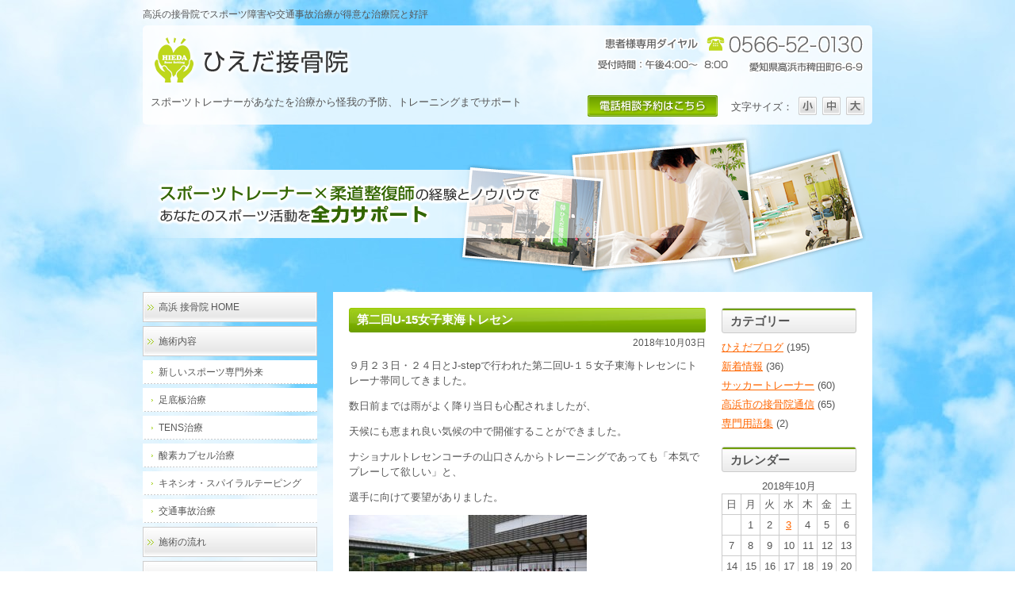

--- FILE ---
content_type: text/html; charset=UTF-8
request_url: https://www.hieda-bs.com/2018/10/03/%E7%AC%AC%E4%BA%8C%E5%9B%9Eu-15%E5%A5%B3%E5%AD%90%E6%9D%B1%E6%B5%B7%E3%83%88%E3%83%AC%E3%82%BB%E3%83%B3/
body_size: 13018
content:
<!DOCTYPE html>

<head>
    <!--<meta name="viewport" content="width=device-width,initial-scale=1">-->
    <meta charset="UTF-8">
    
    <link rel="stylesheet" href="https://www.hieda-bs.com/wp-content/themes/hieda/style.css" />
    <link rel="stylesheet" href="https://www.hieda-bs.com/wp-content/themes/hieda/css/reset.css">
    <link rel="stylesheet" href="https://www.hieda-bs.com/wp-content/themes/hieda/css/common.css">
            <link rel="stylesheet" href="https://www.hieda-bs.com/wp-content/themes/hieda/css/other.css">
        <link rel="stylesheet" href="https://www.hieda-bs.com/wp-content/themes/hieda/css/responsive.css">
    <link rel="stylesheet" href="https://maxcdn.bootstrapcdn.com/font-awesome/4.4.0/css/font-awesome.min.css">
    <!--<script type="text/javascript" src="https://www.hieda-bs.com/wp-content/themes/hieda/js/jquery-1.3.1.min.js"></script>-->
	<style>img:is([sizes="auto" i], [sizes^="auto," i]) { contain-intrinsic-size: 3000px 1500px }</style>
	
		<!-- All in One SEO 4.8.0 - aioseo.com -->
		<title>第二回U-15女子東海トレセン | 接骨院 高浜｜トレーナー在籍でアスリートも通院するひえだ接骨院</title>
	<meta name="robots" content="max-image-preview:large" />
	<meta name="author" content="hieda"/>
	<meta name="google-site-verification" content="xvHzh-6JYfKgqAmj6XoiUDt37hnBuSDR--w3Ov1OZVM" />
	<link rel="canonical" href="https://www.hieda-bs.com/2018/10/03/%e7%ac%ac%e4%ba%8c%e5%9b%9eu-15%e5%a5%b3%e5%ad%90%e6%9d%b1%e6%b5%b7%e3%83%88%e3%83%ac%e3%82%bb%e3%83%b3/" />
	<meta name="generator" content="All in One SEO (AIOSEO) 4.8.0" />
		<meta property="og:locale" content="ja_JP" />
		<meta property="og:site_name" content="接骨院 高浜｜トレーナー在籍でアスリートも通院するひえだ接骨院 |" />
		<meta property="og:type" content="activity" />
		<meta property="og:title" content="第二回U-15女子東海トレセン | 接骨院 高浜｜トレーナー在籍でアスリートも通院するひえだ接骨院" />
		<meta property="og:url" content="https://www.hieda-bs.com/2018/10/03/%e7%ac%ac%e4%ba%8c%e5%9b%9eu-15%e5%a5%b3%e5%ad%90%e6%9d%b1%e6%b5%b7%e3%83%88%e3%83%ac%e3%82%bb%e3%83%b3/" />
		<meta name="twitter:card" content="summary" />
		<meta name="twitter:title" content="第二回U-15女子東海トレセン | 接骨院 高浜｜トレーナー在籍でアスリートも通院するひえだ接骨院" />
		<meta name="google" content="nositelinkssearchbox" />
		<script type="application/ld+json" class="aioseo-schema">
			{"@context":"https:\/\/schema.org","@graph":[{"@type":"Article","@id":"https:\/\/www.hieda-bs.com\/2018\/10\/03\/%e7%ac%ac%e4%ba%8c%e5%9b%9eu-15%e5%a5%b3%e5%ad%90%e6%9d%b1%e6%b5%b7%e3%83%88%e3%83%ac%e3%82%bb%e3%83%b3\/#article","name":"\u7b2c\u4e8c\u56deU-15\u5973\u5b50\u6771\u6d77\u30c8\u30ec\u30bb\u30f3 | \u63a5\u9aa8\u9662 \u9ad8\u6d5c\uff5c\u30c8\u30ec\u30fc\u30ca\u30fc\u5728\u7c4d\u3067\u30a2\u30b9\u30ea\u30fc\u30c8\u3082\u901a\u9662\u3059\u308b\u3072\u3048\u3060\u63a5\u9aa8\u9662","headline":"\u7b2c\u4e8c\u56deU-15\u5973\u5b50\u6771\u6d77\u30c8\u30ec\u30bb\u30f3","author":{"@id":"https:\/\/www.hieda-bs.com\/author\/hieda\/#author"},"publisher":{"@id":"https:\/\/www.hieda-bs.com\/#organization"},"image":{"@type":"ImageObject","url":"https:\/\/www.hieda-bs.com\/wp-content\/uploads\/2018\/10\/DSC_0800_11.jpg","@id":"https:\/\/www.hieda-bs.com\/2018\/10\/03\/%e7%ac%ac%e4%ba%8c%e5%9b%9eu-15%e5%a5%b3%e5%ad%90%e6%9d%b1%e6%b5%b7%e3%83%88%e3%83%ac%e3%82%bb%e3%83%b3\/#articleImage","width":700,"height":394},"datePublished":"2018-10-03T17:16:56+09:00","dateModified":"2018-10-03T17:18:44+09:00","inLanguage":"ja","mainEntityOfPage":{"@id":"https:\/\/www.hieda-bs.com\/2018\/10\/03\/%e7%ac%ac%e4%ba%8c%e5%9b%9eu-15%e5%a5%b3%e5%ad%90%e6%9d%b1%e6%b5%b7%e3%83%88%e3%83%ac%e3%82%bb%e3%83%b3\/#webpage"},"isPartOf":{"@id":"https:\/\/www.hieda-bs.com\/2018\/10\/03\/%e7%ac%ac%e4%ba%8c%e5%9b%9eu-15%e5%a5%b3%e5%ad%90%e6%9d%b1%e6%b5%b7%e3%83%88%e3%83%ac%e3%82%bb%e3%83%b3\/#webpage"},"articleSection":"\u3072\u3048\u3060\u30d6\u30ed\u30b0"},{"@type":"BreadcrumbList","@id":"https:\/\/www.hieda-bs.com\/2018\/10\/03\/%e7%ac%ac%e4%ba%8c%e5%9b%9eu-15%e5%a5%b3%e5%ad%90%e6%9d%b1%e6%b5%b7%e3%83%88%e3%83%ac%e3%82%bb%e3%83%b3\/#breadcrumblist","itemListElement":[{"@type":"ListItem","@id":"https:\/\/www.hieda-bs.com\/#listItem","position":1,"name":"\u5bb6","item":"https:\/\/www.hieda-bs.com\/","nextItem":{"@type":"ListItem","@id":"https:\/\/www.hieda-bs.com\/2018\/#listItem","name":"2018"}},{"@type":"ListItem","@id":"https:\/\/www.hieda-bs.com\/2018\/#listItem","position":2,"name":"2018","item":"https:\/\/www.hieda-bs.com\/2018\/","nextItem":{"@type":"ListItem","@id":"https:\/\/www.hieda-bs.com\/2018\/10\/#listItem","name":"October"},"previousItem":{"@type":"ListItem","@id":"https:\/\/www.hieda-bs.com\/#listItem","name":"\u5bb6"}},{"@type":"ListItem","@id":"https:\/\/www.hieda-bs.com\/2018\/10\/#listItem","position":3,"name":"October","item":"https:\/\/www.hieda-bs.com\/2018\/10\/","nextItem":{"@type":"ListItem","@id":"https:\/\/www.hieda-bs.com\/2018\/10\/03\/#listItem","name":"3"},"previousItem":{"@type":"ListItem","@id":"https:\/\/www.hieda-bs.com\/2018\/#listItem","name":"2018"}},{"@type":"ListItem","@id":"https:\/\/www.hieda-bs.com\/2018\/10\/03\/#listItem","position":4,"name":"3","item":"https:\/\/www.hieda-bs.com\/2018\/10\/03\/","nextItem":{"@type":"ListItem","@id":"https:\/\/www.hieda-bs.com\/2018\/10\/03\/%e7%ac%ac%e4%ba%8c%e5%9b%9eu-15%e5%a5%b3%e5%ad%90%e6%9d%b1%e6%b5%b7%e3%83%88%e3%83%ac%e3%82%bb%e3%83%b3\/#listItem","name":"\u7b2c\u4e8c\u56deU-15\u5973\u5b50\u6771\u6d77\u30c8\u30ec\u30bb\u30f3"},"previousItem":{"@type":"ListItem","@id":"https:\/\/www.hieda-bs.com\/2018\/10\/#listItem","name":"October"}},{"@type":"ListItem","@id":"https:\/\/www.hieda-bs.com\/2018\/10\/03\/%e7%ac%ac%e4%ba%8c%e5%9b%9eu-15%e5%a5%b3%e5%ad%90%e6%9d%b1%e6%b5%b7%e3%83%88%e3%83%ac%e3%82%bb%e3%83%b3\/#listItem","position":5,"name":"\u7b2c\u4e8c\u56deU-15\u5973\u5b50\u6771\u6d77\u30c8\u30ec\u30bb\u30f3","previousItem":{"@type":"ListItem","@id":"https:\/\/www.hieda-bs.com\/2018\/10\/03\/#listItem","name":"3"}}]},{"@type":"Organization","@id":"https:\/\/www.hieda-bs.com\/#organization","name":"\u63a5\u9aa8\u9662 \u9ad8\u6d5c\uff5c\u30c8\u30ec\u30fc\u30ca\u30fc\u5728\u7c4d\u3067\u30a2\u30b9\u30ea\u30fc\u30c8\u3082\u901a\u9662\u3059\u308b\u3072\u3048\u3060\u63a5\u9aa8\u9662","url":"https:\/\/www.hieda-bs.com\/"},{"@type":"Person","@id":"https:\/\/www.hieda-bs.com\/author\/hieda\/#author","url":"https:\/\/www.hieda-bs.com\/author\/hieda\/","name":"hieda","image":{"@type":"ImageObject","@id":"https:\/\/www.hieda-bs.com\/2018\/10\/03\/%e7%ac%ac%e4%ba%8c%e5%9b%9eu-15%e5%a5%b3%e5%ad%90%e6%9d%b1%e6%b5%b7%e3%83%88%e3%83%ac%e3%82%bb%e3%83%b3\/#authorImage","url":"https:\/\/secure.gravatar.com\/avatar\/17cf1dba53f3c5ae4e3c9b84cfdd8dbe?s=96&d=mm&r=g","width":96,"height":96,"caption":"hieda"}},{"@type":"WebPage","@id":"https:\/\/www.hieda-bs.com\/2018\/10\/03\/%e7%ac%ac%e4%ba%8c%e5%9b%9eu-15%e5%a5%b3%e5%ad%90%e6%9d%b1%e6%b5%b7%e3%83%88%e3%83%ac%e3%82%bb%e3%83%b3\/#webpage","url":"https:\/\/www.hieda-bs.com\/2018\/10\/03\/%e7%ac%ac%e4%ba%8c%e5%9b%9eu-15%e5%a5%b3%e5%ad%90%e6%9d%b1%e6%b5%b7%e3%83%88%e3%83%ac%e3%82%bb%e3%83%b3\/","name":"\u7b2c\u4e8c\u56deU-15\u5973\u5b50\u6771\u6d77\u30c8\u30ec\u30bb\u30f3 | \u63a5\u9aa8\u9662 \u9ad8\u6d5c\uff5c\u30c8\u30ec\u30fc\u30ca\u30fc\u5728\u7c4d\u3067\u30a2\u30b9\u30ea\u30fc\u30c8\u3082\u901a\u9662\u3059\u308b\u3072\u3048\u3060\u63a5\u9aa8\u9662","inLanguage":"ja","isPartOf":{"@id":"https:\/\/www.hieda-bs.com\/#website"},"breadcrumb":{"@id":"https:\/\/www.hieda-bs.com\/2018\/10\/03\/%e7%ac%ac%e4%ba%8c%e5%9b%9eu-15%e5%a5%b3%e5%ad%90%e6%9d%b1%e6%b5%b7%e3%83%88%e3%83%ac%e3%82%bb%e3%83%b3\/#breadcrumblist"},"author":{"@id":"https:\/\/www.hieda-bs.com\/author\/hieda\/#author"},"creator":{"@id":"https:\/\/www.hieda-bs.com\/author\/hieda\/#author"},"datePublished":"2018-10-03T17:16:56+09:00","dateModified":"2018-10-03T17:18:44+09:00"},{"@type":"WebSite","@id":"https:\/\/www.hieda-bs.com\/#website","url":"https:\/\/www.hieda-bs.com\/","name":"\u63a5\u9aa8\u9662 \u9ad8\u6d5c\uff5c\u30c8\u30ec\u30fc\u30ca\u30fc\u5728\u7c4d\u3067\u30a2\u30b9\u30ea\u30fc\u30c8\u3082\u901a\u9662\u3059\u308b\u3072\u3048\u3060\u63a5\u9aa8\u9662","inLanguage":"ja","publisher":{"@id":"https:\/\/www.hieda-bs.com\/#organization"}}]}
		</script>
		<!-- All in One SEO -->

<link rel='dns-prefetch' href='//ajax.googleapis.com' />
<link rel="alternate" type="application/rss+xml" title="接骨院 高浜｜トレーナー在籍でアスリートも通院するひえだ接骨院 &raquo; 第二回U-15女子東海トレセン のコメントのフィード" href="https://www.hieda-bs.com/2018/10/03/%e7%ac%ac%e4%ba%8c%e5%9b%9eu-15%e5%a5%b3%e5%ad%90%e6%9d%b1%e6%b5%b7%e3%83%88%e3%83%ac%e3%82%bb%e3%83%b3/feed/" />
<script type="text/javascript">
/* <![CDATA[ */
window._wpemojiSettings = {"baseUrl":"https:\/\/s.w.org\/images\/core\/emoji\/15.0.3\/72x72\/","ext":".png","svgUrl":"https:\/\/s.w.org\/images\/core\/emoji\/15.0.3\/svg\/","svgExt":".svg","source":{"concatemoji":"https:\/\/www.hieda-bs.com\/wp-includes\/js\/wp-emoji-release.min.js?ver=5a23c974f168c00a2eed1a91ddf2e188"}};
/*! This file is auto-generated */
!function(i,n){var o,s,e;function c(e){try{var t={supportTests:e,timestamp:(new Date).valueOf()};sessionStorage.setItem(o,JSON.stringify(t))}catch(e){}}function p(e,t,n){e.clearRect(0,0,e.canvas.width,e.canvas.height),e.fillText(t,0,0);var t=new Uint32Array(e.getImageData(0,0,e.canvas.width,e.canvas.height).data),r=(e.clearRect(0,0,e.canvas.width,e.canvas.height),e.fillText(n,0,0),new Uint32Array(e.getImageData(0,0,e.canvas.width,e.canvas.height).data));return t.every(function(e,t){return e===r[t]})}function u(e,t,n){switch(t){case"flag":return n(e,"\ud83c\udff3\ufe0f\u200d\u26a7\ufe0f","\ud83c\udff3\ufe0f\u200b\u26a7\ufe0f")?!1:!n(e,"\ud83c\uddfa\ud83c\uddf3","\ud83c\uddfa\u200b\ud83c\uddf3")&&!n(e,"\ud83c\udff4\udb40\udc67\udb40\udc62\udb40\udc65\udb40\udc6e\udb40\udc67\udb40\udc7f","\ud83c\udff4\u200b\udb40\udc67\u200b\udb40\udc62\u200b\udb40\udc65\u200b\udb40\udc6e\u200b\udb40\udc67\u200b\udb40\udc7f");case"emoji":return!n(e,"\ud83d\udc26\u200d\u2b1b","\ud83d\udc26\u200b\u2b1b")}return!1}function f(e,t,n){var r="undefined"!=typeof WorkerGlobalScope&&self instanceof WorkerGlobalScope?new OffscreenCanvas(300,150):i.createElement("canvas"),a=r.getContext("2d",{willReadFrequently:!0}),o=(a.textBaseline="top",a.font="600 32px Arial",{});return e.forEach(function(e){o[e]=t(a,e,n)}),o}function t(e){var t=i.createElement("script");t.src=e,t.defer=!0,i.head.appendChild(t)}"undefined"!=typeof Promise&&(o="wpEmojiSettingsSupports",s=["flag","emoji"],n.supports={everything:!0,everythingExceptFlag:!0},e=new Promise(function(e){i.addEventListener("DOMContentLoaded",e,{once:!0})}),new Promise(function(t){var n=function(){try{var e=JSON.parse(sessionStorage.getItem(o));if("object"==typeof e&&"number"==typeof e.timestamp&&(new Date).valueOf()<e.timestamp+604800&&"object"==typeof e.supportTests)return e.supportTests}catch(e){}return null}();if(!n){if("undefined"!=typeof Worker&&"undefined"!=typeof OffscreenCanvas&&"undefined"!=typeof URL&&URL.createObjectURL&&"undefined"!=typeof Blob)try{var e="postMessage("+f.toString()+"("+[JSON.stringify(s),u.toString(),p.toString()].join(",")+"));",r=new Blob([e],{type:"text/javascript"}),a=new Worker(URL.createObjectURL(r),{name:"wpTestEmojiSupports"});return void(a.onmessage=function(e){c(n=e.data),a.terminate(),t(n)})}catch(e){}c(n=f(s,u,p))}t(n)}).then(function(e){for(var t in e)n.supports[t]=e[t],n.supports.everything=n.supports.everything&&n.supports[t],"flag"!==t&&(n.supports.everythingExceptFlag=n.supports.everythingExceptFlag&&n.supports[t]);n.supports.everythingExceptFlag=n.supports.everythingExceptFlag&&!n.supports.flag,n.DOMReady=!1,n.readyCallback=function(){n.DOMReady=!0}}).then(function(){return e}).then(function(){var e;n.supports.everything||(n.readyCallback(),(e=n.source||{}).concatemoji?t(e.concatemoji):e.wpemoji&&e.twemoji&&(t(e.twemoji),t(e.wpemoji)))}))}((window,document),window._wpemojiSettings);
/* ]]> */
</script>
<style id='wp-emoji-styles-inline-css' type='text/css'>

	img.wp-smiley, img.emoji {
		display: inline !important;
		border: none !important;
		box-shadow: none !important;
		height: 1em !important;
		width: 1em !important;
		margin: 0 0.07em !important;
		vertical-align: -0.1em !important;
		background: none !important;
		padding: 0 !important;
	}
</style>
<link rel='stylesheet' id='wp-block-library-css' href='https://www.hieda-bs.com/wp-includes/css/dist/block-library/style.min.css?ver=5a23c974f168c00a2eed1a91ddf2e188' type='text/css' media='all' />
<style id='collapsing-archives-style-inline-css' type='text/css'>


</style>
<style id='classic-theme-styles-inline-css' type='text/css'>
/*! This file is auto-generated */
.wp-block-button__link{color:#fff;background-color:#32373c;border-radius:9999px;box-shadow:none;text-decoration:none;padding:calc(.667em + 2px) calc(1.333em + 2px);font-size:1.125em}.wp-block-file__button{background:#32373c;color:#fff;text-decoration:none}
</style>
<style id='global-styles-inline-css' type='text/css'>
:root{--wp--preset--aspect-ratio--square: 1;--wp--preset--aspect-ratio--4-3: 4/3;--wp--preset--aspect-ratio--3-4: 3/4;--wp--preset--aspect-ratio--3-2: 3/2;--wp--preset--aspect-ratio--2-3: 2/3;--wp--preset--aspect-ratio--16-9: 16/9;--wp--preset--aspect-ratio--9-16: 9/16;--wp--preset--color--black: #000000;--wp--preset--color--cyan-bluish-gray: #abb8c3;--wp--preset--color--white: #ffffff;--wp--preset--color--pale-pink: #f78da7;--wp--preset--color--vivid-red: #cf2e2e;--wp--preset--color--luminous-vivid-orange: #ff6900;--wp--preset--color--luminous-vivid-amber: #fcb900;--wp--preset--color--light-green-cyan: #7bdcb5;--wp--preset--color--vivid-green-cyan: #00d084;--wp--preset--color--pale-cyan-blue: #8ed1fc;--wp--preset--color--vivid-cyan-blue: #0693e3;--wp--preset--color--vivid-purple: #9b51e0;--wp--preset--gradient--vivid-cyan-blue-to-vivid-purple: linear-gradient(135deg,rgba(6,147,227,1) 0%,rgb(155,81,224) 100%);--wp--preset--gradient--light-green-cyan-to-vivid-green-cyan: linear-gradient(135deg,rgb(122,220,180) 0%,rgb(0,208,130) 100%);--wp--preset--gradient--luminous-vivid-amber-to-luminous-vivid-orange: linear-gradient(135deg,rgba(252,185,0,1) 0%,rgba(255,105,0,1) 100%);--wp--preset--gradient--luminous-vivid-orange-to-vivid-red: linear-gradient(135deg,rgba(255,105,0,1) 0%,rgb(207,46,46) 100%);--wp--preset--gradient--very-light-gray-to-cyan-bluish-gray: linear-gradient(135deg,rgb(238,238,238) 0%,rgb(169,184,195) 100%);--wp--preset--gradient--cool-to-warm-spectrum: linear-gradient(135deg,rgb(74,234,220) 0%,rgb(151,120,209) 20%,rgb(207,42,186) 40%,rgb(238,44,130) 60%,rgb(251,105,98) 80%,rgb(254,248,76) 100%);--wp--preset--gradient--blush-light-purple: linear-gradient(135deg,rgb(255,206,236) 0%,rgb(152,150,240) 100%);--wp--preset--gradient--blush-bordeaux: linear-gradient(135deg,rgb(254,205,165) 0%,rgb(254,45,45) 50%,rgb(107,0,62) 100%);--wp--preset--gradient--luminous-dusk: linear-gradient(135deg,rgb(255,203,112) 0%,rgb(199,81,192) 50%,rgb(65,88,208) 100%);--wp--preset--gradient--pale-ocean: linear-gradient(135deg,rgb(255,245,203) 0%,rgb(182,227,212) 50%,rgb(51,167,181) 100%);--wp--preset--gradient--electric-grass: linear-gradient(135deg,rgb(202,248,128) 0%,rgb(113,206,126) 100%);--wp--preset--gradient--midnight: linear-gradient(135deg,rgb(2,3,129) 0%,rgb(40,116,252) 100%);--wp--preset--font-size--small: 13px;--wp--preset--font-size--medium: 20px;--wp--preset--font-size--large: 36px;--wp--preset--font-size--x-large: 42px;--wp--preset--spacing--20: 0.44rem;--wp--preset--spacing--30: 0.67rem;--wp--preset--spacing--40: 1rem;--wp--preset--spacing--50: 1.5rem;--wp--preset--spacing--60: 2.25rem;--wp--preset--spacing--70: 3.38rem;--wp--preset--spacing--80: 5.06rem;--wp--preset--shadow--natural: 6px 6px 9px rgba(0, 0, 0, 0.2);--wp--preset--shadow--deep: 12px 12px 50px rgba(0, 0, 0, 0.4);--wp--preset--shadow--sharp: 6px 6px 0px rgba(0, 0, 0, 0.2);--wp--preset--shadow--outlined: 6px 6px 0px -3px rgba(255, 255, 255, 1), 6px 6px rgba(0, 0, 0, 1);--wp--preset--shadow--crisp: 6px 6px 0px rgba(0, 0, 0, 1);}:where(.is-layout-flex){gap: 0.5em;}:where(.is-layout-grid){gap: 0.5em;}body .is-layout-flex{display: flex;}.is-layout-flex{flex-wrap: wrap;align-items: center;}.is-layout-flex > :is(*, div){margin: 0;}body .is-layout-grid{display: grid;}.is-layout-grid > :is(*, div){margin: 0;}:where(.wp-block-columns.is-layout-flex){gap: 2em;}:where(.wp-block-columns.is-layout-grid){gap: 2em;}:where(.wp-block-post-template.is-layout-flex){gap: 1.25em;}:where(.wp-block-post-template.is-layout-grid){gap: 1.25em;}.has-black-color{color: var(--wp--preset--color--black) !important;}.has-cyan-bluish-gray-color{color: var(--wp--preset--color--cyan-bluish-gray) !important;}.has-white-color{color: var(--wp--preset--color--white) !important;}.has-pale-pink-color{color: var(--wp--preset--color--pale-pink) !important;}.has-vivid-red-color{color: var(--wp--preset--color--vivid-red) !important;}.has-luminous-vivid-orange-color{color: var(--wp--preset--color--luminous-vivid-orange) !important;}.has-luminous-vivid-amber-color{color: var(--wp--preset--color--luminous-vivid-amber) !important;}.has-light-green-cyan-color{color: var(--wp--preset--color--light-green-cyan) !important;}.has-vivid-green-cyan-color{color: var(--wp--preset--color--vivid-green-cyan) !important;}.has-pale-cyan-blue-color{color: var(--wp--preset--color--pale-cyan-blue) !important;}.has-vivid-cyan-blue-color{color: var(--wp--preset--color--vivid-cyan-blue) !important;}.has-vivid-purple-color{color: var(--wp--preset--color--vivid-purple) !important;}.has-black-background-color{background-color: var(--wp--preset--color--black) !important;}.has-cyan-bluish-gray-background-color{background-color: var(--wp--preset--color--cyan-bluish-gray) !important;}.has-white-background-color{background-color: var(--wp--preset--color--white) !important;}.has-pale-pink-background-color{background-color: var(--wp--preset--color--pale-pink) !important;}.has-vivid-red-background-color{background-color: var(--wp--preset--color--vivid-red) !important;}.has-luminous-vivid-orange-background-color{background-color: var(--wp--preset--color--luminous-vivid-orange) !important;}.has-luminous-vivid-amber-background-color{background-color: var(--wp--preset--color--luminous-vivid-amber) !important;}.has-light-green-cyan-background-color{background-color: var(--wp--preset--color--light-green-cyan) !important;}.has-vivid-green-cyan-background-color{background-color: var(--wp--preset--color--vivid-green-cyan) !important;}.has-pale-cyan-blue-background-color{background-color: var(--wp--preset--color--pale-cyan-blue) !important;}.has-vivid-cyan-blue-background-color{background-color: var(--wp--preset--color--vivid-cyan-blue) !important;}.has-vivid-purple-background-color{background-color: var(--wp--preset--color--vivid-purple) !important;}.has-black-border-color{border-color: var(--wp--preset--color--black) !important;}.has-cyan-bluish-gray-border-color{border-color: var(--wp--preset--color--cyan-bluish-gray) !important;}.has-white-border-color{border-color: var(--wp--preset--color--white) !important;}.has-pale-pink-border-color{border-color: var(--wp--preset--color--pale-pink) !important;}.has-vivid-red-border-color{border-color: var(--wp--preset--color--vivid-red) !important;}.has-luminous-vivid-orange-border-color{border-color: var(--wp--preset--color--luminous-vivid-orange) !important;}.has-luminous-vivid-amber-border-color{border-color: var(--wp--preset--color--luminous-vivid-amber) !important;}.has-light-green-cyan-border-color{border-color: var(--wp--preset--color--light-green-cyan) !important;}.has-vivid-green-cyan-border-color{border-color: var(--wp--preset--color--vivid-green-cyan) !important;}.has-pale-cyan-blue-border-color{border-color: var(--wp--preset--color--pale-cyan-blue) !important;}.has-vivid-cyan-blue-border-color{border-color: var(--wp--preset--color--vivid-cyan-blue) !important;}.has-vivid-purple-border-color{border-color: var(--wp--preset--color--vivid-purple) !important;}.has-vivid-cyan-blue-to-vivid-purple-gradient-background{background: var(--wp--preset--gradient--vivid-cyan-blue-to-vivid-purple) !important;}.has-light-green-cyan-to-vivid-green-cyan-gradient-background{background: var(--wp--preset--gradient--light-green-cyan-to-vivid-green-cyan) !important;}.has-luminous-vivid-amber-to-luminous-vivid-orange-gradient-background{background: var(--wp--preset--gradient--luminous-vivid-amber-to-luminous-vivid-orange) !important;}.has-luminous-vivid-orange-to-vivid-red-gradient-background{background: var(--wp--preset--gradient--luminous-vivid-orange-to-vivid-red) !important;}.has-very-light-gray-to-cyan-bluish-gray-gradient-background{background: var(--wp--preset--gradient--very-light-gray-to-cyan-bluish-gray) !important;}.has-cool-to-warm-spectrum-gradient-background{background: var(--wp--preset--gradient--cool-to-warm-spectrum) !important;}.has-blush-light-purple-gradient-background{background: var(--wp--preset--gradient--blush-light-purple) !important;}.has-blush-bordeaux-gradient-background{background: var(--wp--preset--gradient--blush-bordeaux) !important;}.has-luminous-dusk-gradient-background{background: var(--wp--preset--gradient--luminous-dusk) !important;}.has-pale-ocean-gradient-background{background: var(--wp--preset--gradient--pale-ocean) !important;}.has-electric-grass-gradient-background{background: var(--wp--preset--gradient--electric-grass) !important;}.has-midnight-gradient-background{background: var(--wp--preset--gradient--midnight) !important;}.has-small-font-size{font-size: var(--wp--preset--font-size--small) !important;}.has-medium-font-size{font-size: var(--wp--preset--font-size--medium) !important;}.has-large-font-size{font-size: var(--wp--preset--font-size--large) !important;}.has-x-large-font-size{font-size: var(--wp--preset--font-size--x-large) !important;}
:where(.wp-block-post-template.is-layout-flex){gap: 1.25em;}:where(.wp-block-post-template.is-layout-grid){gap: 1.25em;}
:where(.wp-block-columns.is-layout-flex){gap: 2em;}:where(.wp-block-columns.is-layout-grid){gap: 2em;}
:root :where(.wp-block-pullquote){font-size: 1.5em;line-height: 1.6;}
</style>
<link rel='stylesheet' id='contact-form-7-css' href='https://www.hieda-bs.com/wp-content/plugins/contact-form-7/includes/css/styles.css?ver=6.0.5' type='text/css' media='all' />
<link rel='stylesheet' id='contact-form-7-confirm-css' href='https://www.hieda-bs.com/wp-content/plugins/contact-form-7-add-confirm/includes/css/styles.css?ver=5.1' type='text/css' media='all' />
<style id='akismet-widget-style-inline-css' type='text/css'>

			.a-stats {
				--akismet-color-mid-green: #357b49;
				--akismet-color-white: #fff;
				--akismet-color-light-grey: #f6f7f7;

				max-width: 350px;
				width: auto;
			}

			.a-stats * {
				all: unset;
				box-sizing: border-box;
			}

			.a-stats strong {
				font-weight: 600;
			}

			.a-stats a.a-stats__link,
			.a-stats a.a-stats__link:visited,
			.a-stats a.a-stats__link:active {
				background: var(--akismet-color-mid-green);
				border: none;
				box-shadow: none;
				border-radius: 8px;
				color: var(--akismet-color-white);
				cursor: pointer;
				display: block;
				font-family: -apple-system, BlinkMacSystemFont, 'Segoe UI', 'Roboto', 'Oxygen-Sans', 'Ubuntu', 'Cantarell', 'Helvetica Neue', sans-serif;
				font-weight: 500;
				padding: 12px;
				text-align: center;
				text-decoration: none;
				transition: all 0.2s ease;
			}

			/* Extra specificity to deal with TwentyTwentyOne focus style */
			.widget .a-stats a.a-stats__link:focus {
				background: var(--akismet-color-mid-green);
				color: var(--akismet-color-white);
				text-decoration: none;
			}

			.a-stats a.a-stats__link:hover {
				filter: brightness(110%);
				box-shadow: 0 4px 12px rgba(0, 0, 0, 0.06), 0 0 2px rgba(0, 0, 0, 0.16);
			}

			.a-stats .count {
				color: var(--akismet-color-white);
				display: block;
				font-size: 1.5em;
				line-height: 1.4;
				padding: 0 13px;
				white-space: nowrap;
			}
		
</style>
<script type="text/javascript" src="https://ajax.googleapis.com/ajax/libs/jquery/1.12.4/jquery.min.js?ver=5a23c974f168c00a2eed1a91ddf2e188" id="jquery-js"></script>
<link rel="https://api.w.org/" href="https://www.hieda-bs.com/wp-json/" /><link rel="alternate" title="JSON" type="application/json" href="https://www.hieda-bs.com/wp-json/wp/v2/posts/1884" /><link rel="EditURI" type="application/rsd+xml" title="RSD" href="https://www.hieda-bs.com/xmlrpc.php?rsd" />

<link rel='shortlink' href='https://www.hieda-bs.com/?p=1884' />
<link rel="alternate" title="oEmbed (JSON)" type="application/json+oembed" href="https://www.hieda-bs.com/wp-json/oembed/1.0/embed?url=https%3A%2F%2Fwww.hieda-bs.com%2F2018%2F10%2F03%2F%25e7%25ac%25ac%25e4%25ba%258c%25e5%259b%259eu-15%25e5%25a5%25b3%25e5%25ad%2590%25e6%259d%25b1%25e6%25b5%25b7%25e3%2583%2588%25e3%2583%25ac%25e3%2582%25bb%25e3%2583%25b3%2F" />
<link rel="alternate" title="oEmbed (XML)" type="text/xml+oembed" href="https://www.hieda-bs.com/wp-json/oembed/1.0/embed?url=https%3A%2F%2Fwww.hieda-bs.com%2F2018%2F10%2F03%2F%25e7%25ac%25ac%25e4%25ba%258c%25e5%259b%259eu-15%25e5%25a5%25b3%25e5%25ad%2590%25e6%259d%25b1%25e6%25b5%25b7%25e3%2583%2588%25e3%2583%25ac%25e3%2582%25bb%25e3%2583%25b3%2F&#038;format=xml" />
<style type='text/css'>#widget-collapsarch-2-top span.collapsing-archives {
        border:0;
        padding:0;
        margin:0;
        cursor:pointer;
}

#widget-collapsarch-2-top li.widget_collapspage h2 span.sym {float:right;padding:0 .5em}
#widget-collapsarch-2-top li.collapsing-archives a.self {font-weight:bold}
#widget-collapsarch-2-top:before {content:'';}
#widget-collapsarch-2-top  li.collapsing-archives:before {content:'';}
#widget-collapsarch-2-top  li.collapsing-archives {list-style-type:none}
#widget-collapsarch-2-top  li.collapsing-archives{
       padding:0 0 0 1em;
       text-indent:-1em;
}
#widget-collapsarch-2-top li.collapsing-archives.item:before {content: '\00BB \00A0' !important;}
#widget-collapsarch-2-top li.collapsing-archives .sym {
   cursor:pointer;
   font-size:1.2em;
   font-family:Arial, Helvetica, sans-serif;
    padding-right:5px;}</style>
<script src="https://ajaxzip3.github.io/ajaxzip3.js" charset="UTF-8"></script>
    <script type="text/javascript">
    jQuery(function($){
    $("#zip").attr('onKeyUp', 'AjaxZip3.zip2addr(this,\'\',\'address\',\'address\');');
    $("#zip2").attr('onKeyUp', 'AjaxZip3.zip2addr(\'zip1\',\'zip2\',\'prefecture\',\'city\',\'street\');');
});</script><link rel="icon" href="https://www.hieda-bs.com/wp-content/uploads/2020/06/cropped-logo-32x32.png" sizes="32x32" />
<link rel="icon" href="https://www.hieda-bs.com/wp-content/uploads/2020/06/cropped-logo-192x192.png" sizes="192x192" />
<link rel="apple-touch-icon" href="https://www.hieda-bs.com/wp-content/uploads/2020/06/cropped-logo-180x180.png" />
<meta name="msapplication-TileImage" content="https://www.hieda-bs.com/wp-content/uploads/2020/06/cropped-logo-270x270.png" />
</head>

<body class="post-template-default single single-post postid-1884 single-format-standard">
    <div id="fb-root"></div>
    <script>(function(d, s, id) {
      var js, fjs = d.getElementsByTagName(s)[0];
      if (d.getElementById(id)) return;
      js = d.createElement(s); js.id = id;
      js.src = "//connect.facebook.net/ja_JP/sdk.js#xfbml=1&version=v2.9";
      fjs.parentNode.insertBefore(js, fjs);
    }(document, 'script', 'facebook-jssdk'));</script>
    <div id="wrap">
        <div class="inner">
            <header>
                <h1 class="pc">
                                    高浜の接骨院でスポーツ障害や交通事故治療が得意な治療院と好評
                                </h1>
                <div class="clearfix">
                    <div class="fl">
                        <a href="https://www.hieda-bs.com" class="logo"><img src="https://www.hieda-bs.com/wp-content/themes/hieda/img/common/header-logo.png" alt="ひえだ接骨院"></a>
                        <h2 class="pc">スポーツトレーナーがあなたを治療から怪我の予防、トレーニングまでサポート</h2>
                    </div>
                    <div class="fr clearfix">
                        <img src="https://www.hieda-bs.com/wp-content/themes/hieda/img/common/header-tel-pc.png" alt="患者様専用ダイヤル 電話番号 0566-52-0130 受付時間 午前8:30〜12：00 午後4:00〜8:00 愛知県高浜市稗田町6-6-9" class="pc">
                        <a href="tel:0566520130" class="fl sp"><img src="https://www.hieda-bs.com/wp-content/themes/hieda/img/common/header-tel-sp.png" alt="患者様専用ダイヤル 電話番号 0566-52-0130"></a>
                        <a class="sp fr trigger"><img src="https://www.hieda-bs.com/wp-content/themes/hieda/img/common/sp-menu-btn.png" alt="MENU"></a>
                        <div class="clearfix pc">
                            <a href="https://www.hieda-bs.com/inquiry"><img src="https://www.hieda-bs.com/wp-content/themes/hieda/img/common/header-inquiry-btn.png" alt="電話相談予約はこちら" class="fl"></a>
                            <div id="fontSizeChange" class="fr">
                                <p>文字サイズ：
                                    <a id="small" href="javascript:void(0);"><img src="https://www.hieda-bs.com/wp-content/themes/hieda/img/common/fontsize_btn_s_mouseout.png" alt="小"></a>
                                    <a id="middle" href="javascript:void(0);"><img src="https://www.hieda-bs.com/wp-content/themes/hieda/img/common/fontsize_btn_m_mouseout.png" alt="中"></a>
                                    <a id="large" href="javascript:void(0);"><img src="https://www.hieda-bs.com/wp-content/themes/hieda/img/common/fontsize_btn_l_mouseout.png" alt="大"></a>
                                </p>
                            </div>
                        </div>
                    </div>
            </header>
                            <img src="https://www.hieda-bs.com/wp-content/themes/hieda/img/other/main-img.png" alt="スポーツトレーナー×柔道整復師の経験とノウハウであなたのスポーツ活動を全力サポート">
                        <div class="clearfix">
                <div id="content" class="fr">
                                    <div class="category-single clearfix">
                        <div class="fl">
                	<div class="breadcrumbs">
			</div>
	<section>
							<article>
			<h3>
				<a href="https://www.hieda-bs.com/2018/10/03/%e7%ac%ac%e4%ba%8c%e5%9b%9eu-15%e5%a5%b3%e5%ad%90%e6%9d%b1%e6%b5%b7%e3%83%88%e3%83%ac%e3%82%bb%e3%83%b3/">第二回U-15女子東海トレセン</a>
			</h3>
			<time>2018年10月03日</time>
			<p>９月２３日・２４日とJ-stepで行われた第二回U-１５女子東海トレセンにトレーナ帯同してきました。</p>
<p>数日前までは雨がよく降り当日も心配されましたが、</p>
<p>天候にも恵まれ良い気候の中で開催することができました。</p>
<p>ナショナルトレセンコーチの山口さんからトレーニングであっても「本気でプレーして欲しい」と、</p>
<p>選手に向けて要望がありました。</p>
<p><a href="https://www.hieda-bs.com/wp-content/uploads/2018/10/DSC_0800_11.jpg"><img fetchpriority="high" decoding="async" class="alignnone size-medium wp-image-1886" src="https://www.hieda-bs.com/wp-content/uploads/2018/10/DSC_0800_11-300x169.jpg" alt="" width="300" height="169" srcset="https://www.hieda-bs.com/wp-content/uploads/2018/10/DSC_0800_11-300x169.jpg 300w, https://www.hieda-bs.com/wp-content/uploads/2018/10/DSC_0800_11.jpg 700w" sizes="(max-width: 300px) 100vw, 300px" /></a></p>
<p>初日のトレーニングは守備。</p>
<p>守備は嫌いという選手が多かったですが、</p>
<p>守備をしっかりとしないとサッカーになりません。</p>
<p>初日のトレーニングが終わり夕食です。</p>
<p>近年はU-１２の段階から食育の話を聞いているためか、</p>
<p>量、質ともにバランスの良い食事を摂れる選手が増えてきました。</p>
<p><a href="https://www.hieda-bs.com/wp-content/uploads/2018/10/DSC_0801_10.jpg"><img decoding="async" class="alignnone size-medium wp-image-1887" src="https://www.hieda-bs.com/wp-content/uploads/2018/10/DSC_0801_10-300x169.jpg" alt="" width="300" height="169" srcset="https://www.hieda-bs.com/wp-content/uploads/2018/10/DSC_0801_10-300x169.jpg 300w, https://www.hieda-bs.com/wp-content/uploads/2018/10/DSC_0801_10.jpg 700w" sizes="(max-width: 300px) 100vw, 300px" /></a></p>
<p>そしてレクチャータイムです。</p>
<p>今回もナショナルトレーニングコーチの山口さんから、</p>
<p>今年フランスで開催され、</p>
<p>ヤングなでしこが優勝した「２０１８U-２０女子ワールドカップ」のお話でした。</p>
<p>東海地方では地上波で放送されず、私も初めて見ました。</p>
<p>U-１７、U-２０、フル代表とすべてのW－Ｃｕｐを制覇したのは日本だけです。</p>
<p><a href="https://www.hieda-bs.com/wp-content/uploads/2018/10/DSC_0802_7.jpg"><img decoding="async" class="alignnone size-medium wp-image-1885" src="https://www.hieda-bs.com/wp-content/uploads/2018/10/DSC_0802_7-300x169.jpg" alt="" width="300" height="169" srcset="https://www.hieda-bs.com/wp-content/uploads/2018/10/DSC_0802_7-300x169.jpg 300w, https://www.hieda-bs.com/wp-content/uploads/2018/10/DSC_0802_7.jpg 700w" sizes="(max-width: 300px) 100vw, 300px" /></a></p>
<p>二日目のトレーニング午前は攻撃。</p>
<p>選手が大好きな攻撃です。</p>
<p><a href="https://www.hieda-bs.com/wp-content/uploads/2018/10/DSC_0803_8.jpg"><img loading="lazy" decoding="async" class="alignnone size-medium wp-image-1888" src="https://www.hieda-bs.com/wp-content/uploads/2018/10/DSC_0803_8-300x169.jpg" alt="" width="300" height="169" srcset="https://www.hieda-bs.com/wp-content/uploads/2018/10/DSC_0803_8-300x169.jpg 300w, https://www.hieda-bs.com/wp-content/uploads/2018/10/DSC_0803_8.jpg 700w" sizes="auto, (max-width: 300px) 100vw, 300px" /></a></p>
<p><a href="https://www.hieda-bs.com/wp-content/uploads/2018/10/DSC_0804_9.jpg"><img loading="lazy" decoding="async" class="alignnone size-medium wp-image-1889" src="https://www.hieda-bs.com/wp-content/uploads/2018/10/DSC_0804_9-300x169.jpg" alt="" width="300" height="169" srcset="https://www.hieda-bs.com/wp-content/uploads/2018/10/DSC_0804_9-300x169.jpg 300w, https://www.hieda-bs.com/wp-content/uploads/2018/10/DSC_0804_9.jpg 700w" sizes="auto, (max-width: 300px) 100vw, 300px" /></a></p>
<p><a href="https://www.hieda-bs.com/wp-content/uploads/2018/10/DSC_0805_6.jpg"><img loading="lazy" decoding="async" class="alignnone size-medium wp-image-1890" src="https://www.hieda-bs.com/wp-content/uploads/2018/10/DSC_0805_6-300x169.jpg" alt="" width="300" height="169" srcset="https://www.hieda-bs.com/wp-content/uploads/2018/10/DSC_0805_6-300x169.jpg 300w, https://www.hieda-bs.com/wp-content/uploads/2018/10/DSC_0805_6.jpg 700w" sizes="auto, (max-width: 300px) 100vw, 300px" /></a></p>
<p><a href="https://www.hieda-bs.com/wp-content/uploads/2018/10/DSC_0806_5.jpg"><img loading="lazy" decoding="async" class="alignnone size-medium wp-image-1891" src="https://www.hieda-bs.com/wp-content/uploads/2018/10/DSC_0806_5-300x169.jpg" alt="" width="300" height="169" srcset="https://www.hieda-bs.com/wp-content/uploads/2018/10/DSC_0806_5-300x169.jpg 300w, https://www.hieda-bs.com/wp-content/uploads/2018/10/DSC_0806_5.jpg 700w" sizes="auto, (max-width: 300px) 100vw, 300px" /></a></p>
<p>午後はゲーム形式のトレーニング。</p>
<p>各チームに別れて真剣にプレーしていました。</p>
<p><a href="https://www.hieda-bs.com/wp-content/uploads/2018/10/DSC_0807_4.jpg"><img loading="lazy" decoding="async" class="alignnone size-medium wp-image-1892" src="https://www.hieda-bs.com/wp-content/uploads/2018/10/DSC_0807_4-300x169.jpg" alt="" width="300" height="169" srcset="https://www.hieda-bs.com/wp-content/uploads/2018/10/DSC_0807_4-300x169.jpg 300w, https://www.hieda-bs.com/wp-content/uploads/2018/10/DSC_0807_4.jpg 700w" sizes="auto, (max-width: 300px) 100vw, 300px" /></a></p>
<p><a href="https://www.hieda-bs.com/wp-content/uploads/2018/10/DSC_0808_1.jpg"><img loading="lazy" decoding="async" class="alignnone size-medium wp-image-1893" src="https://www.hieda-bs.com/wp-content/uploads/2018/10/DSC_0808_1-300x169.jpg" alt="" width="300" height="169" srcset="https://www.hieda-bs.com/wp-content/uploads/2018/10/DSC_0808_1-300x169.jpg 300w, https://www.hieda-bs.com/wp-content/uploads/2018/10/DSC_0808_1.jpg 700w" sizes="auto, (max-width: 300px) 100vw, 300px" /></a></p>
<p><a href="https://www.hieda-bs.com/wp-content/uploads/2018/10/DSC_0809_2.jpg"><img loading="lazy" decoding="async" class="alignnone size-medium wp-image-1894" src="https://www.hieda-bs.com/wp-content/uploads/2018/10/DSC_0809_2-300x169.jpg" alt="" width="300" height="169" srcset="https://www.hieda-bs.com/wp-content/uploads/2018/10/DSC_0809_2-300x169.jpg 300w, https://www.hieda-bs.com/wp-content/uploads/2018/10/DSC_0809_2.jpg 700w" sizes="auto, (max-width: 300px) 100vw, 300px" /></a></p>
<p><a href="https://www.hieda-bs.com/wp-content/uploads/2018/10/DSC_0810_3.jpg"><img loading="lazy" decoding="async" class="alignnone size-medium wp-image-1895" src="https://www.hieda-bs.com/wp-content/uploads/2018/10/DSC_0810_3-300x169.jpg" alt="" width="300" height="169" srcset="https://www.hieda-bs.com/wp-content/uploads/2018/10/DSC_0810_3-300x169.jpg 300w, https://www.hieda-bs.com/wp-content/uploads/2018/10/DSC_0810_3.jpg 700w" sizes="auto, (max-width: 300px) 100vw, 300px" /></a></p>
<p>今回も大きな怪我もなく終了することができました。</p>
<p>次回は今年度最後の三回目。</p>
<p>本気でプレーできるように準備してきてもらいたいです。</p>
<p><a href="https://www.hieda-bs.com/wp-content/uploads/2018/10/DSC_0811_0.jpg"><img loading="lazy" decoding="async" class="alignnone size-medium wp-image-1896" src="https://www.hieda-bs.com/wp-content/uploads/2018/10/DSC_0811_0-300x169.jpg" alt="" width="300" height="169" srcset="https://www.hieda-bs.com/wp-content/uploads/2018/10/DSC_0811_0-300x169.jpg 300w, https://www.hieda-bs.com/wp-content/uploads/2018/10/DSC_0811_0.jpg 700w" sizes="auto, (max-width: 300px) 100vw, 300px" /></a></p>
<p>&nbsp;</p>
			</article>
				<div class="clearfix">
				    <div class="next fl"><a href="https://www.hieda-bs.com/2018/10/25/u-12%e5%a5%b3%e5%ad%90%e6%9d%b1%e6%b5%b7%e3%83%88%e3%83%ac%e3%82%bb%e3%83%b3%e5%b8%af%e5%90%8c/" rel="next">U-12女子東海トレセン帯同</a></div>
		
				    <div class="prev fr"><a href="https://www.hieda-bs.com/2018/07/26/%e5%b9%b3%e6%88%9030%e5%b9%b4%e5%ba%a6%e7%ac%ac%e4%b8%80%e5%9b%9e%ef%bd%95%ef%bc%8d%ef%bc%91%ef%bc%95%e5%a5%b3%e5%ad%90%e6%9d%b1%e6%b5%b7%e3%83%88%e3%83%ac%e3%82%bb%e3%83%b3%e5%b8%af%e5%90%8c/" rel="prev">平成30年度第一回Ｕ－１５女子東海トレセン帯同</a></div>
				</div>
	</section>
                                                </div>
                            <div id="sidebar2" class="fr pc">
                                <div><h6>カテゴリー</h6>
			<ul>
					<li class="cat-item cat-item-2"><a href="https://www.hieda-bs.com/category/blog/">ひえだブログ</a> (195)
</li>
	<li class="cat-item cat-item-1"><a href="https://www.hieda-bs.com/category/news/">新着情報</a> (36)
</li>
	<li class="cat-item cat-item-5"><a href="https://www.hieda-bs.com/category/footballtrainer/">サッカートレーナー</a> (60)
</li>
	<li class="cat-item cat-item-3"><a href="https://www.hieda-bs.com/category/takahama/">高浜市の接骨院通信</a> (65)
</li>
	<li class="cat-item cat-item-4"><a href="https://www.hieda-bs.com/category/terminology/">専門用語集</a> (2)
</li>
			</ul>

			</div><div><h6>カレンダー</h6><div id="calendar_wrap" class="calendar_wrap"><table id="wp-calendar" class="wp-calendar-table">
	<caption>2018年10月</caption>
	<thead>
	<tr>
		<th scope="col" title="日曜日">日</th>
		<th scope="col" title="月曜日">月</th>
		<th scope="col" title="火曜日">火</th>
		<th scope="col" title="水曜日">水</th>
		<th scope="col" title="木曜日">木</th>
		<th scope="col" title="金曜日">金</th>
		<th scope="col" title="土曜日">土</th>
	</tr>
	</thead>
	<tbody>
	<tr>
		<td colspan="1" class="pad">&nbsp;</td><td>1</td><td>2</td><td><a href="https://www.hieda-bs.com/2018/10/03/" aria-label="2018年10月3日 に投稿を公開">3</a></td><td>4</td><td>5</td><td>6</td>
	</tr>
	<tr>
		<td>7</td><td>8</td><td>9</td><td>10</td><td>11</td><td>12</td><td>13</td>
	</tr>
	<tr>
		<td>14</td><td>15</td><td>16</td><td>17</td><td>18</td><td>19</td><td>20</td>
	</tr>
	<tr>
		<td>21</td><td>22</td><td>23</td><td>24</td><td><a href="https://www.hieda-bs.com/2018/10/25/" aria-label="2018年10月25日 に投稿を公開">25</a></td><td>26</td><td>27</td>
	</tr>
	<tr>
		<td>28</td><td>29</td><td>30</td><td>31</td>
		<td class="pad" colspan="3">&nbsp;</td>
	</tr>
	</tbody>
	</table><nav aria-label="前と次の月" class="wp-calendar-nav">
		<span class="wp-calendar-nav-prev"><a href="https://www.hieda-bs.com/2018/07/">&laquo; 7月</a></span>
		<span class="pad">&nbsp;</span>
		<span class="wp-calendar-nav-next"><a href="https://www.hieda-bs.com/2018/11/">11月 &raquo;</a></span>
	</nav></div></div>
		<div>
		<h6>最近の投稿</h6>
		<ul>
											<li>
					<a href="https://www.hieda-bs.com/2021/11/04/%e3%81%8a%e7%9f%a5%e3%82%89%e3%81%9b-2/">お知らせ</a>
									</li>
											<li>
					<a href="https://www.hieda-bs.com/2021/11/04/%e3%81%8a%e7%9f%a5%e3%82%89%e3%81%9b/">お知らせ</a>
									</li>
											<li>
					<a href="https://www.hieda-bs.com/2021/11/01/%e4%bc%91%e8%a8%ba%e3%81%ae%e3%81%8a%e7%9f%a5%e3%82%89%e3%81%9b-7/">休診のお知らせ</a>
									</li>
											<li>
					<a href="https://www.hieda-bs.com/2021/08/30/9%e6%9c%88%e3%81%ae%e4%bc%91%e8%a8%ba%e3%81%ab%e3%81%a4%e3%81%84%e3%81%a6/">9月の休診について</a>
									</li>
											<li>
					<a href="https://www.hieda-bs.com/2021/08/01/%e3%81%8a%e7%9b%86%e4%bc%91%e3%81%bf%e3%81%ae%e3%81%8a%e7%9f%a5%e3%82%89%e3%81%9b/">お盆休みのお知らせ</a>
									</li>
											<li>
					<a href="https://www.hieda-bs.com/2021/07/12/%e4%bc%91%e8%a8%ba%e3%81%ae%e3%81%8a%e7%9f%a5%e3%82%89%e3%81%9b-6/">休診のお知らせ</a>
									</li>
											<li>
					<a href="https://www.hieda-bs.com/2021/07/02/%e8%87%a8%e6%99%82%e4%bc%91%e8%a8%ba%e3%81%ae%e3%81%8a%e7%9f%a5%e3%82%89%e3%81%9b-7/">臨時休診のお知らせ</a>
									</li>
											<li>
					<a href="https://www.hieda-bs.com/2021/04/19/gw%e3%81%ae%e3%81%8a%e7%9f%a5%e3%82%89%e3%81%9b-2/">GWのお知らせ</a>
									</li>
											<li>
					<a href="https://www.hieda-bs.com/2021/01/29/%e8%a8%ba%e7%99%82%e5%86%8d%e9%96%8b%e3%81%ab%e3%81%a4%e3%81%84%e3%81%a6-2/">診療再開について</a>
									</li>
											<li>
					<a href="https://www.hieda-bs.com/2020/12/17/%e8%87%a8%e6%99%82%e4%bc%91%e8%a8%ba%e3%81%ab%e3%81%a4%e3%81%84%e3%81%a6/">臨時休診について</a>
									</li>
					</ul>

		</div>                            </div>
                        </div>
                                        <a href="https://www.hieda-bs.com/inquiry"><img src="https://www.hieda-bs.com/wp-content/themes/hieda/img/common/footer-bnr.png" alt="電話で無料相談・相談のご予約はコチラ 私たち受付が承ります！ 愛知県高浜市稗田町6-6-9 休院日/土曜午後・日曜・祝日 お電話によるお問合せ 0566-52-0130 お問合せ・無料相談"></a>
                </div>
                                <div id="sidebar1" class="fl">
                    <ul class="pc">
                        <li class="parent">
                            <a href="https://www.hieda-bs.com/">高浜 接骨院 HOME</a>
                        </li>
                        <li class="parent">
                            <a href="https://www.hieda-bs.com/treatment">施術内容</a>
                        </li>
                        <li class="sub">
                            <a href="https://www.hieda-bs.com/sports">新しいスポーツ専門外来</a>
                        </li>
                        <li class="sub">
                            <a href="https://www.hieda-bs.com/foot">足底板治療</a>
                        </li>
                        <li class="sub">
                            <a href="https://www.hieda-bs.com/tens">TENS治療</a>
                        </li>
                        <li class="sub">
                            <a href="https://www.hieda-bs.com/oxygencapsule">酸素カプセル治療</a>
                        </li>
                        <li class="sub">
                            <a href="https://www.hieda-bs.com/taping">キネシオ・スパイラルテーピング</a>
                        </li>
                        <li class="sub">
                            <a href="https://www.hieda-bs.com/trafficaccident">交通事故治療</a>
                        </li>
                        <li class="parent">
                            <a href="https://www.hieda-bs.com/process">施術の流れ</a>
                        </li>
                        <li class="parent">
                            <a href="https://www.hieda-bs.com/information">接骨院紹介</a>
                        </li>
                        <li class="parent">
                            <a href="https://www.hieda-bs.com/access">アクセス・受付時間</a>
                        </li>
                        <li class="parent">
                            <a href="https://www.hieda-bs.com/staff">スタッフ紹介</a>
                        </li>
                        <li class="parent">
                            <a href="https://www.hieda-bs.com/faq">よくある質問</a>
                        </li>
                        <li class="sub">
                            <a href="https://www.hieda-bs.com/whiplash">むち打ちQ＆A</a>
                        </li>
                        <li class="parent">
                            <a href="https://www.hieda-bs.com/recruit">求人案内</a>
                        </li>
                        <li class="parent">
                            <a href="https://www.hieda-bs.com/link">リンク</a>
                        </li>
                    </ul>
                    <div class="fb-page" data-href="https://www.facebook.com/HIEDA.BS/" data-tabs="timeline" data-small-header="true" data-adapt-container-width="true" data-hide-cover="false" data-show-facepile="true"><blockquote cite="https://www.facebook.com/HIEDA.BS/" class="fb-xfbml-parse-ignore"><a href="https://www.facebook.com/HIEDA.BS/">ひえだ接骨院</a></blockquote></div>
                    <a href="https://www.hieda-bs.com/category/blog"><img src="https://www.hieda-bs.com/wp-content/themes/hieda/img/sidebar/bnr02.jpg" alt="ひえだブログ"></a>
                    <a href="https://www.hieda-bs.com/trafficaccident"><img src="https://www.hieda-bs.com/wp-content/themes/hieda/img/sidebar/bnr04.jpg" alt="交通事故治療"></a>
                    <a href="https://www.hieda-bs.com/access"><img src="https://www.hieda-bs.com/wp-content/themes/hieda/img/sidebar/bnr05.jpg" alt="アクセス"></a>
                    <a href="https://line.me/R/ti/p/%40tiz6479v" target="_blank"><img src="https://www.hieda-bs.com/wp-content/uploads/2018/10/line@-1.png" alt="line@"></a>

                    <div><form method="get" class="searchform clearfix"
	action="https://www.hieda-bs.com/">
	<input type="search" placeholder="ページ内検索" name="s" class="searchfield fl" value="" />
	<input type="submit" value="&#xf002;" alt="検索" title="検索" class="searchsubmit fr">
</form></div>                </div>
            </div>
            </div>
            <footer>
                <div class="pagetop">
                    <div class="inner clearfix">
                        <a href="#wrap" class="fr" onclick="scrollup(); return false;">
                            <img src="https://www.hieda-bs.com/wp-content/themes/hieda/img/common/pagetop.png" alt="ページの先頭へ" class="fr">
                        </a>
                    </div>
                </div>
                <ul class="pc">
                    <li><a href="https://www.hieda-bs.com/">高浜 接骨院 HOME</a></li>
                    <li><a href="https://www.hieda-bs.com/treatment">施術内容</a></li>
                    <li><a href="https://www.hieda-bs.com/process">施術の流れ</a></li>
                    <li><a href="https://www.hieda-bs.com/information">接骨院紹介</a></li>
                    <li><a href="https://www.hieda-bs.com/access">アクセス・受付時間</a></li>
                    <li><a href="https://www.hieda-bs.com/staff">スタッフ紹介</a></li>
                    <li><a href="https://www.hieda-bs.com/faq">よくある質問</a></li>
                    <li><a href="https://www.hieda-bs.com/recruit">求人案内</a></li>
                    <li><a href="https://www.hieda-bs.com/link">リンク</a></li>
                    <li><a href="https://www.hieda-bs.com/sitemap">サイトマップ</a></li>
                </ul>
            </footer>
        </div>
        <div id="menu_right" class="clearfix">
            <ul>
                <li class="parent">
                    <a href="https://www.hieda-bs.com/">高浜 接骨院 HOME</a>
                </li>
                <li class="parent">
                    <a href="https://www.hieda-bs.com/treatment">施術内容</a>
                </li>
                <li class="sub">
                    <a href="https://www.hieda-bs.com/sports">新しいスポーツ専門外来</a>
                </li>
                <li class="sub">
                    <a href="https://www.hieda-bs.com/foot">足底板治療</a>
                </li>
                <li class="sub">
                    <a href="https://www.hieda-bs.com/tens">TENS治療</a>
                </li>
                <li class="sub">
                    <a href="https://www.hieda-bs.com/oxygencapsule">酸素カプセル治療</a>
                </li>
                <li class="sub">
                    <a href="https://www.hieda-bs.com/taping">キネシオ・スパイラルテーピング</a>
                </li>
                <li class="sub">
                    <a href="https://www.hieda-bs.com/trafficaccident">交通事故治療</a>
                </li>
                <li class="parent">
                    <a href="https://www.hieda-bs.com/process">施術の流れ</a>
                </li>
                <li class="parent">
                    <a href="https://www.hieda-bs.com/information">接骨院紹介</a>
                </li>
                <li class="parent">
                    <a href="https://www.hieda-bs.com/access">アクセス・受付時間</a>
                </li>
                <li class="parent">
                    <a href="https://www.hieda-bs.com/staff">スタッフ紹介</a>
                </li>
                <li class="parent">
                    <a href="https://www.hieda-bs.com/faq">よくある質問</a>
                </li>
                <li class="sub">
                    <a href="https://www.hieda-bs.com/whiplash">むち打ちQ＆A</a>
                </li>
                <li class="parent">
                    <a href="https://www.hieda-bs.com/recruit">求人案内</a>
                </li>
                <li class="parent">
                    <a href="https://www.hieda-bs.com/link">リンク</a>
                </li>
                <li class="parent">
                    <a href="https://www.hieda-bs.com/sitemap">サイトマップ</a>
                </li>
                <li class="parent">
                    <a href="https://www.hieda-bs.com/inquiry">お問い合わせフォーム</a>
                </li>
                <li class="parent">
                    <a href="https://www.hieda-bs.com/category/blog">ひえだブログ</a>
                </li>
                <li class="parent">
                    <a href="https://www.hieda-bs.com/category/takahama">高浜市の接骨院通信</a>
                </li>
            </ul>
            <img src="https://www.hieda-bs.com/wp-content/themes/hieda/img/common/sp-menu-close.png" alt="close" class="trigger fr">
        </div>
<script type="text/javascript" src="https://www.hieda-bs.com/wp-content/themes/hieda/js/scroll.js"></script>
<script type="text/javascript" src="https://www.hieda-bs.com/wp-content/themes/hieda/js/jquery.cookie.js"></script>
<script src="https://www.hieda-bs.com/wp-content/themes/hieda/js/fontSizeChange.js"></script>
<script src="https://www.hieda-bs.com/wp-content/themes/hieda/js/smartRollover.js"></script>
<script>
// スマホとタブレットでviewportを切替え
$(function(){
    var ua = navigator.userAgent;
    if((ua.indexOf('iPhone') > 0) || ua.indexOf('iPod') > 0 || (ua.indexOf('Android') > 0 && ua.indexOf('Mobile') > 0)){
        $('head').prepend('<meta name="viewport" content="width=device-width,initial-scale=1">');
    } else {
        $('head').prepend('<meta name="viewport" content="width=940">');
    }
});
</script>
<script src="https://www.hieda-bs.com/wp-content/themes/hieda/js/jquery.jpanelmenu.js"></script>
<script>
$(function() {
    var rightMenu = $.jPanelMenu({
        menu: '#menu_right',
        trigger: '.trigger'
    });
    rightMenu.on();
})
</script>
<script type="text/javascript" src="https://www.hieda-bs.com/wp-includes/js/dist/hooks.min.js?ver=4d63a3d491d11ffd8ac6" id="wp-hooks-js"></script>
<script type="text/javascript" src="https://www.hieda-bs.com/wp-includes/js/dist/i18n.min.js?ver=5e580eb46a90c2b997e6" id="wp-i18n-js"></script>
<script type="text/javascript" id="wp-i18n-js-after">
/* <![CDATA[ */
wp.i18n.setLocaleData( { 'text direction\u0004ltr': [ 'ltr' ] } );
/* ]]> */
</script>
<script type="text/javascript" src="https://www.hieda-bs.com/wp-content/plugins/contact-form-7/includes/swv/js/index.js?ver=6.0.5" id="swv-js"></script>
<script type="text/javascript" id="contact-form-7-js-translations">
/* <![CDATA[ */
( function( domain, translations ) {
	var localeData = translations.locale_data[ domain ] || translations.locale_data.messages;
	localeData[""].domain = domain;
	wp.i18n.setLocaleData( localeData, domain );
} )( "contact-form-7", {"translation-revision-date":"2025-02-18 07:36:32+0000","generator":"GlotPress\/4.0.1","domain":"messages","locale_data":{"messages":{"":{"domain":"messages","plural-forms":"nplurals=1; plural=0;","lang":"ja_JP"},"This contact form is placed in the wrong place.":["\u3053\u306e\u30b3\u30f3\u30bf\u30af\u30c8\u30d5\u30a9\u30fc\u30e0\u306f\u9593\u9055\u3063\u305f\u4f4d\u7f6e\u306b\u7f6e\u304b\u308c\u3066\u3044\u307e\u3059\u3002"],"Error:":["\u30a8\u30e9\u30fc:"]}},"comment":{"reference":"includes\/js\/index.js"}} );
/* ]]> */
</script>
<script type="text/javascript" id="contact-form-7-js-before">
/* <![CDATA[ */
var wpcf7 = {
    "api": {
        "root": "https:\/\/www.hieda-bs.com\/wp-json\/",
        "namespace": "contact-form-7\/v1"
    }
};
/* ]]> */
</script>
<script type="text/javascript" src="https://www.hieda-bs.com/wp-content/plugins/contact-form-7/includes/js/index.js?ver=6.0.5" id="contact-form-7-js"></script>
<script type="text/javascript" src="https://www.hieda-bs.com/wp-includes/js/jquery/jquery.form.min.js?ver=4.3.0" id="jquery-form-js"></script>
<script type="text/javascript" src="https://www.hieda-bs.com/wp-content/plugins/contact-form-7-add-confirm/includes/js/scripts.js?ver=5.1" id="contact-form-7-confirm-js"></script>
</body>

</html>

--- FILE ---
content_type: text/css
request_url: https://www.hieda-bs.com/wp-content/themes/hieda/style.css
body_size: -65
content:
/*
Theme Name: hieda
*/

--- FILE ---
content_type: text/css
request_url: https://www.hieda-bs.com/wp-content/themes/hieda/css/common.css
body_size: 1468
content:
html {
    font-size: 62.5%;
}

body {
    font-size: 1.4rem;
    font-family: -apple-system, BlinkMacSystemFont, "Helvetica Neue", "Yu Gothic", YuGothic, "ヒラギノ角ゴ ProN W3", Hiragino Kaku Gothic ProN, Arial, "メイリオ", Meiryo, sans-serif;
    text-align: left;
    line-height: 1.5;
    -webkit-text-size-adjust: 100%;
    background: url(../img/common/bg.jpg) center top no-repeat;
    color: #555;
}

body * {
    box-sizing: border-box;
    background-repeat: no-repeat;
}

img {
    display: block;
    max-width: 100%;
    height: auto;
}

a {
    display: block;
    text-decoration: none;
    color: inherit;
}

a:hover {
    opacity: .8;
}

p {
    margin: 0 0 1.3rem;
}

p a {
    display: inline;
    color: #f60;
    text-decoration: underline;
}

p a:hover {
    text-decoration: none;
}

small {
    display: block;
    font-size: 85%;
}

#wrap {
    width: 100%;
    overflow-x: hidden;
}

.inner {
    width: 920px;
    position: relative;
    left: 50%;
    margin: 0 0 0 -460px;
}

#wrap>.inner {
    margin-bottom: 3rem;
}

.fl {
    float: left;
}

.fr {
    float: right;
}

img.fl {
    margin: .5rem 1.5rem 1.5rem 0;
}

img.fr {
    margin: .5rem 0 1.5rem 1.5rem;
}

.clearfix:after {
    display: block;
    content: "";
    clear: both;
}


/* header ---------------------------------------- */

header h1 {
    padding: 1rem 0 .5rem;
    font-size: 90%;
}

header>div {
    background: rgba(255, 255, 255, .8);
    border-radius: .5rem;
    padding: 1rem;
}

header>div>div.fl {
    max-width: 60%;
}

header>div>div.fr {
    max-width: 40%;
}

header>div h2 {
    margin: 1rem 0 0;
    font-size: 100%;
}

header>div img[src*="tel"] {
    margin: 0 0 1rem;
}

header>div img.fl {
    margin: 0;
}

header>div p {
    margin: -.4rem 0 0;
}

header>div p a img {
    display: inline-block;
    margin: 0 0 0 .3rem;
    position: relative;
    bottom: -.6rem;
}

.inner>img[src*="main-img"] {
    margin: 0 0 1rem;
}


/* footer ---------------------------------------- */

footer {
    background-image: url(../img/common/footer-bg.jpg);
    background-position: top 25px center;
    background-repeat: repeat-x;
}

footer ul {
    padding: 2rem 0;
    text-align: center;
}

footer ul li {
    display: inline-block;
    margin: 0 .5rem;
    color: #999;
    font-size: 80%;
}


/* content ---------------------------------------- */

#content {
    width: 680px;
    background: #fff;
    padding: 0 2rem;
}

#content .breadcrumbs {
    margin: 2rem 0 0;
    text-align: right;
    font-size: 80%;
}

#content .breadcrumbs a {
    display: inline;
    color: #f60;
    text-decoration: underline;
}

#content .breadcrumbs a:hover {
    text-decoration: none;
}

#content section {
    margin: 0 0 4rem;
}

#content h3 {
    background-image: url(../img/common/h3-bg.jpg);
    background-size: cover;
    border-radius: .3rem;
    font-size: 110%;
    color: #fff;
    font-weight: bold;
    padding: .5rem 1rem;
    margin: 2rem 0;
}

#content section p strong {
    background: rgb(255, 255, 0);
}

#content section table {
    width: 100%;
}

#content img[src*="footer-bnr"] {
    margin: 2rem 0;
}


/* sidebar1 ---------------------------------------- */

#sidebar1 {
    width: 220px;
}

#sidebar1 ul li {
    margin: 0 0 .5rem;
    font-size: 90%;
    background: #fff;
}

#sidebar1 ul .parent a {
    background-image: url(../img/sidebar/navi-bg-parent.jpg);
    background-position: center bottom;
    background-color: #fff;
    line-height: 38px;
    padding: 0 0 0 2rem;
}

#sidebar1 ul .sub a {
    background-image: url(../img/sidebar/navi-bg-sub.gif);
    background-position: center bottom;
    background-color: #fff;
    line-height: 30px;
    padding: 0 0 0 2rem;
}

#sidebar1 ul,
#sidebar1 .fb-page,
#sidebar1>a {
    margin: 0 0 1rem;
}

.searchform {
	width: 100%;
	padding: 1.5rem 0;
}
.searchfield {
	padding: 1rem;
	height: 3em;
	font-size: 100%;
	width: 90%;
	border: 1px solid #666;
}
.searchsubmit {
	width: 10%;
	height: 3em;
	padding: 0;
	font-family: FontAwesome;
	font-size: 100%;
	border: none;
	background: #666;
	color: #fff;
	cursor: pointer;
}


/* menu ---------------------------------------- */

body[data-menu-position*="closed"] .jPanelMenu-panel {
    transform: none!important;
}

.jPanelMenu-panel {
    background: transparent!important;
}

#jPanelMenu-menu {
	background: #999;
	border-left: 1px solid #fff;
}

#jPanelMenu-menu ul li {
	border-bottom: 1px dashed #ccc;
}

#jPanelMenu-menu ul .parent a {
	background: rgb(239, 247, 198);
	padding: 1rem;
}

#jPanelMenu-menu ul .sub a {
	background: #f9f9f9;
	padding: 1rem;
	font-size: 90%;
}

#jPanelMenu-menu ul .sub a:before {
	display: inline-block;
	margin: 0 .5rem 0 0;
	content: "\FF1E";
}

#jPanelMenu-menu img {
	float: right;
	width: 2rem;
	margin: .5rem;
}


/* ------------------------------------------------ */

--- FILE ---
content_type: text/css
request_url: https://www.hieda-bs.com/wp-content/themes/hieda/css/other.css
body_size: 4119
content:
table th,
table td {
	border: 1px solid #ccc;
	padding: .5rem 1rem;
	text-align: center;
}

#content h4 {
	background-image: url(../img/common/h4-bg.jpg);
	background-size: contain;
	background-repeat: repeat-x;
	border: 1px solid #ccc;
	border-radius: 3px;
	line-height: 28px;
	padding: 2px 1rem 0;
	margin: 0 0 1.5rem;
	font-size: 110%;
	font-weight: bold;
}

#content h5 {
	color: #006400;
	font-size: 120%;
	font-weight: bold;
	margin: 0 0 1.3rem;
}

#content h5 span {
	display: block;
}

img.fl {
	max-width: 250px;
}

img.fr {
	max-width: 250px;
}

#content .list {
	margin: -1rem 0 2rem;
}

#content .checklist {
	margin: 0 0 2rem;
}

#content .list li {
	background-image: url(../img/other/list-icon.gif);
	background-position: left top .5rem;
	padding: 0 0 0 1.5rem;
}

#content .checklist li {
	text-indent: -.9rem;
	padding: 0 0 0 1.6rem;
	margin: 0 0 .3rem;
}

#content .checklist li:before {
	display: inline-block;
	content: "\25A1";
	margin: 0 .5rem 0 0;
}

#content .col3 {
	margin: 0 0 1.5rem;
}

#content .col3 li {
	float: left;
	width: 31%;
	margin: 0 3.5% 0 0;
}

#content .col3 li:nth-of-type(3n) {
	margin: 0;
}

#content .col2 li {
	float: left;
	width: 48%;
	margin: 0 4% 0 0;
}

#content .col2 li:nth-of-type(2n) {
	margin: 0;
}

/* treatment ---------------------------------------- */

.page-id-5 #content section section:nth-of-type(1) table {
	margin: 2rem 0 0;
}

.page-id-5 #content section section:nth-of-type(1) table th,
.page-id-5 #content section section:nth-of-type(1) table td {
	border: 2px solid rgb(117, 168, 1);
}

.page-id-5 #content section section:nth-of-type(1) table th {
	background: rgb(239, 247, 198);
}

.page-id-5 #content section section:nth-of-type(3) table {
	text-align: center;
	margin: 0 0 1.5rem;
}

.page-id-5 #content section section:nth-of-type(3) table th {
	background: rgb(239, 247, 198);
}

.page-id-5 #content section section:nth-of-type(4) ul:nth-of-type(2) {
	margin: 0 0 2rem;
}

.page-id-5 #content section section:nth-of-type(4) .col3 a {
	display: inline-block;
	color: #f60;
	text-decoration: underline;
	margin: .5rem 0;
}

.page-id-5 #content section section:nth-of-type(4) .col3 a:hover {
	text-decoration: none;
}

.page-id-5 #content section section:nth-of-type(4) table {
	margin: 0 0 1rem;
}

.page-id-5 #content section section:nth-of-type(4) table th,
.page-id-5 #content section section:nth-of-type(4) table td {
	vertical-align: middle;
}

.page-id-5 #content section section:nth-of-type(4) table th {
	background: rgb(239, 247, 198);
	color: #360;
}

.page-id-5 #content section section:nth-of-type(5) img.fl,
.page-id-5 #content section section:nth-of-type(5) img.fr {
	max-width: 50%;
	margin: 0;
}

/* treatment sports ---------------------------------------- */

.page-id-8 #content img[src*="main-img"] {
	margin: 0 0 2rem;
}

.page-id-8 #content section section:nth-of-type(1) .clearfix:nth-of-type(1) {
	margin: 0 0 3rem;
}

.page-id-8 #content section section:nth-of-type(1) .clearfix:nth-of-type(2) .fl {
	width: 200px;
}

.page-id-8 #content section section:nth-of-type(1) .clearfix:nth-of-type(2) .fl img {
	margin: 0 0 1.5rem;
}

.page-id-8 #content section section:nth-of-type(1) .clearfix:nth-of-type(2) .fl h5 {
	color: #666;
	font-size: 100%;
}

.page-id-8 #content section section:nth-of-type(1) .clearfix:nth-of-type(2) .fl dl dt {
	color: #70a61c;
	margin: 0 0 .5rem;
}

.page-id-8 #content section section:nth-of-type(1) .clearfix:nth-of-type(2) .fl dl dt:before {
	content: "\3010";
}

.page-id-8 #content section section:nth-of-type(1) .clearfix:nth-of-type(2) .fl dl dt:after {
	content: "\3011";
}

.page-id-8 #content section section:nth-of-type(1) .clearfix:nth-of-type(2) .fl dl dd {
	margin: 0 0 1rem;
	font-size: 95%;
}

.page-id-8 #content section section:nth-of-type(1) .clearfix:nth-of-type(2) .fl dl dd ul li {
	text-indent: -.7rem;
	padding: 0 0 0 1.5rem;
	margin: 0 0 .5rem;
}

.page-id-8 #content section section:nth-of-type(1) .clearfix:nth-of-type(2) .fl dl dd ul li:before {
	display: inline-block;
	content: "\30FB";
}

.page-id-8 #content section section:nth-of-type(1) .clearfix:nth-of-type(2) .fr {
	width: 410px;
	background: rgb(249, 252, 244);
	padding: 1rem 1.5rem;
}

.page-id-8 #content section section:nth-of-type(1) .clearfix:nth-of-type(2) .fr dl dt {
	color: #70a612;
	margin: 0 0 .5rem;
}

.page-id-8 #content section section:nth-of-type(1) .clearfix:nth-of-type(2) .fr dl dt:before {
	display: inline-block;
	content: "\25A0";
	margin: 0 .3rem 0 0;
}

.page-id-8 #content section section:nth-of-type(1) .clearfix:nth-of-type(2) .fr dl dd {
	margin: 0 0 1.5rem;
}

.page-id-8 #content section section:nth-of-type(2) .fl {
	width: 200px;
}

.page-id-8 #content section section:nth-of-type(2) .fr {
	width: 420px;
}

.page-id-8 #content section section:nth-of-type(2) .clearfix {
	margin: 0 0 2rem;
}

.page-id-8 #content section section:nth-of-type(2) .fr h4 {
    background-image: none;
    border: none;
    border-radius: none;
    line-height: auto;
    padding: 0;
}

.page-id-8 #content section section:nth-of-type(2) .fr h4 img {
	height: 5rem;
	width: auto;
}

.page-id-8 #content section section:nth-of-type(2) .fr ul:nth-of-type(1) {
	margin: 0 0 1rem;
}

.page-id-8 #content section section:nth-of-type(2) .fr ul:nth-of-type(1) li {
	text-indent: -.7rem;
	padding: 0 0 0 1.5rem;
	margin: 0 0 .5rem;
}

.page-id-8 #content section section:nth-of-type(2) .fr ul:nth-of-type(1) li:before {
	display: inline-block;
	content: "\30FB";
}

.page-id-8 #content section section:nth-of-type(2) .fr img {
	width: 7rem;
}

.page-id-8 #content section section:nth-of-type(2) .fr ul:nth-of-type(2) li {
	text-indent: -.7rem;
	padding: 0 0 0 1.5rem;
	margin: 0 0 .5rem;
}

.page-id-8 #content section section:nth-of-type(2) .fr ul:nth-of-type(2) li:before {
	display: inline-block;
	content: "\25CB";
	margin: 0 .3rem 0 0;
}

.page-id-8 #content section section:nth-of-type(4) .fr {
	margin: .5rem 0 1.5rem 1.5rem;
}

.page-id-8 #content section section:nth-of-type(4) .fr img:nth-of-type(1) {
	margin: 0 0 1.5rem;
}

/* treatment foot ---------------------------------------- */

.page-id-10 #content section section:nth-of-type(1) .fr {
	margin: .5rem 0 1.5rem 1.5rem;
}

.page-id-10 #content section section:nth-of-type(1) .fr img:nth-of-type(1),
.page-id-10 #content section section:nth-of-type(1) .fr img:nth-of-type(2) {
	margin: 0 0 1.5rem;
}

.page-id-10 #content section section:nth-of-type(5) > div {
    border: 1px solid #ccc;
}

.page-id-10 #content section section:nth-of-type(5) > div h5 {
    margin: 2px;
    padding: 1rem;
    background: linear-gradient(#eee, #fff);
}

.page-id-10 #content section section:nth-of-type(5) .fl {
	width: 400px;
	margin: 0 0 2rem 1.5rem;
}

.page-id-10 #content section section:nth-of-type(5) .fr {
	width: 200px;
}

.page-id-10 #content section section:nth-of-type(6) table th {
	background: #E9EF9E;
	width: 30%;
	text-align: left;
}

.page-id-10 #content section section:nth-of-type(6) table td {
	width: 70%;
	text-align: left;
}

/* treatment tens ---------------------------------------- */

.page-id-12 #content section section:nth-of-type(1) > div,
.page-id-12 #content section section:nth-of-type(2) > div {
    border: 1px solid #ccc;
}

.page-id-12 #content section section:nth-of-type(1) > div h5,
.page-id-12 #content section section:nth-of-type(2) > div h5 {
    margin: 2px;
    padding: 1rem;
    background: linear-gradient(#eee, #fff);
}

.page-id-12 #content section section:nth-of-type(1) > div .list,
.page-id-12 #content section section:nth-of-type(2) > div .list {
	margin: 0 1.3rem 1rem;
}

.page-id-12 #content section section:nth-of-type(4) table {
	margin: 0 0 1rem;
}

.page-id-12 #content section section:nth-of-type(4) table tr th {
	background: #E9EF9E;
}

.page-id-12 #content section section:nth-of-type(4) table tr th:nth-of-type(1) {
	width: 30%;
}

/* treatment oxygencapsule ---------------------------------------- */

.page-id-14 #content section section:nth-of-type(1) h6,
.page-id-14 #content section section:nth-of-type(2) h6 {
	font-size: 110%;
	font-weight: bold;
	margin: 0 0 .3rem;
}

.page-id-14 #content section section:nth-of-type(1) h6 span,
.page-id-14 #content section section:nth-of-type(2) h6 span {
	display: inline-block;
	margin: 0 .3rem 0 0;
	color: rgb(255, 140, 0);
}

.page-id-14 #content section section:nth-of-type(4) > div {
    border: 1px solid #ccc;
}

.page-id-14 #content section section:nth-of-type(4) > div h5 {
    margin: 2px;
    padding: 1rem;
    background: linear-gradient(#eee, #fff);
}

.page-id-14 #content section section:nth-of-type(4) > div .list {
	margin: 0 1.3rem 1rem;
}

.page-id-14 #content section section:nth-of-type(5) table {
	text-align: left;
}

.page-id-14 #content section section:nth-of-type(5) table tr th {
	background: #E9EF9E;
	width: 40%;
}

/* treatment taping ---------------------------------------- */

.page-id-16 #content section section h6 {
	color: #ff8c00;
	font-size: 110%;
	font-weight: bold;
	margin: 0 0 .3rem;
}

.page-id-16 #content section section h6:before {
	content: "\25A0";
}

.page-id-16 #content section section ul li:before {
	content: "\30FB";
}

/* treatment trafficaccident ---------------------------------------- */

.page-id-18 #content section section:nth-of-type(2) p:nth-of-type(2) {
	color: rgb(102, 153, 0);
	font-size: 110%;
}

.page-id-18 #content section section:nth-of-type(2) > div {
    border: 1px solid #ccc;
    margin: 0 0 1.5rem;
}

.page-id-18 #content section section:nth-of-type(2) > div .list {
    margin: 2px;
    padding: 1rem;
    background: linear-gradient(#eee, #fff);
}

.page-id-18 #content section section:nth-of-type(2) > div .list li {
	float: left;
	width: 50%;
}

.page-id-18 #content section section:nth-of-type(3) ul li {
    padding: 0 0 0 30px;
    background-position: left center;
    border-bottom: 1px dashed #ccc;
    line-height: 4rem;
}

.page-id-18 #content section section:nth-of-type(3) ul li:nth-of-type(1) {
    background-image: url(../img/common/no1.gif);
}

.page-id-18 #content section section:nth-of-type(3) ul li:nth-of-type(2) {
    background-image: url(../img/common/no2.gif);
}

.page-id-18 #content section section:nth-of-type(3) ul li:nth-of-type(3) {
    background-image: url(../img/common/no3.gif);
}

.page-id-18 #content section section:nth-of-type(3) ul li:nth-of-type(4) {
    background-image: url(../img/common/no4.gif);
}

.page-id-18 #content section section:nth-of-type(3) ul li:nth-of-type(5) {
    background-image: url(../img/common/no5.gif);
}

.page-id-18 #content section section:nth-of-type(3) ul li:nth-of-type(6) {
    background-image: url(../img/common/no6.gif);
}

.page-id-18 #content section section:nth-of-type(3) ul li:nth-of-type(7) {
    background-image: url(../img/common/no7.gif);
}

.page-id-18 #content section section:nth-of-type(3) ul li strong {
    background: rgb(255, 255, 0);
}

.page-id-18 #content section section:nth-of-type(4) ul li dl dt {
	font-size: 120%;
	font-weight: bold;
	margin: 0 0 .3rem;
}

.page-id-18 #content section section:nth-of-type(4) ul li dl dd {
	margin: 0 0 1rem;
}

.page-id-18 #content section section:nth-of-type(4) ul li:nth-of-type(6) dl dd {
	color: rgb(102, 153, 0);
}

.page-id-18 #content section section:nth-of-type(4) small {
	text-indent: -.6em;
	padding: 0 0 0 .6em;
}

/* process ---------------------------------------- */

.page-id-20 #content section section .clearfix {
	border-bottom: 1px dashed #ccc;
	margin: 0 0 1rem;
}

.page-id-20 #content section section .clearfix h5 {
	color: #555;
}

.page-id-20 #content section section .clearfix:nth-of-type(1) ~ .clearfix {
	padding: 2rem 0 0;
	background-image: url(../img/other/process/bg.gif);
	background-position: top center;
}

.page-id-20 #content section section .clearfix p:last-child {
	color: rgb(102, 153, 0);
}

/* information ---------------------------------------- */

.page-id-22 #content section section:nth-of-type(1) ul {
	margin: 0 0 1.5rem;
}

.page-id-22 #content section section:nth-of-type(1) ul li {
	font-family: Georgia,游明朝,"Yu Mincho",YuMincho,"Hiragino Mincho ProN",HGS明朝E,メイリオ,Meiryo,serif;
	font-size: 110%;
}

.page-id-22 #content section section:nth-of-type(2) .fl {
	width: 410px;
}

.page-id-22 #content section section:nth-of-type(2) .fl dt {
	float: left;
	border-bottom: 1px solid #f90;
	padding: 0 1rem 1rem;
	margin: 0 0 1rem;
	width: 20%;
}

.page-id-22 #content section section:nth-of-type(2) .fl dd {
	float: none;
	border-bottom: 1px solid #ccc;
	padding: 0 1rem 1rem 22%;
	margin: 0 0 1rem;
}

.page-id-22 #content section section:nth-of-type(2) small {
	text-indent: -.6em;
	padding: 0 0 0 .6em;
}

.page-id-22 #content section section:nth-of-type(3) .col2 li img {
	margin: 0 0 .5rem;
}

/* access ---------------------------------------- */

.page-id-24 #content section section:nth-of-type(1) .col2 {
	margin: 0 0 1.5rem;
}

.page-id-24 #content section section:nth-of-type(1) .col2 a {
    color: #f60;
    text-decoration: underline;
    margin: 0 0 1rem;
    font-size: 90%;
}

.page-id-24 #content section section:nth-of-type(1) .col2 a:hover {
	text-decoration: none;
}

.page-id-24 #content section section:nth-of-type(2) h6 {
	font-size: 90%;
	margin: 1.5rem 0 .5rem;
}

.page-id-24 #content section section:nth-of-type(2) table {
	width: 100%;
	font-size: 90%;
}

.page-id-24 #content section section:nth-of-type(2) table th,
.page-id-24 #content section section:nth-of-type(2) table td {
	border: 1px solid #ccc;
	padding: .3rem;
	text-align: center;
}

.page-id-24 #content section section:nth-of-type(2) table th {
	background: #E9EF9E;
}

.page-id-24 #content section section:nth-of-type(2) .fr {
	width: 320px;
}

/* staff ---------------------------------------- */

.page-id-26 #content section section .fl {
	width: 170px;
}

.page-id-26 #content section section .fr {
	width: 440px;
}

.page-id-26 #content section section .fr dl {
	margin: .5rem 0 2rem;
}

.page-id-26 #content section section .fr dl dt {
	float: left;
	border-bottom: 1px solid #f90;
	padding: 0 1rem 1rem;
	margin: 0 0 1rem;
	width: 20%;
}

.page-id-26 #content section section .fr dl dd {
	float: none;
	border-bottom: 1px solid #ccc;
	padding: 0 1rem 1rem 22%;
	margin: 0 0 1rem;
}

.page-id-26 #content section section .fr ul {
	margin: 0 0 2rem;
}

.page-id-26 #content section section .fr a {
    color: #f60;
    text-decoration: underline;
    margin: 0 0 1rem;
}

.page-id-26 #content section section .fr a:hover {
	text-decoration: none;
}

/* faq + whiplash ---------------------------------------- */

.page-id-28 #content section ul:nth-of-type(1),
.page-id-30 #content section ul:nth-of-type(1) {
	margin: 0 0 2rem;
}

.page-id-28 #content section ul:nth-of-type(1) li,
.page-id-30 #content section ul:nth-of-type(1) li {
	background-image: url(../img/other/faq/qa-icon.gif);
	background-position: left .5rem center;
	padding: 0 0 0 1.5rem;
	margin: 0 0 .5rem;
}

.page-id-28 #content section ul:nth-of-type(1) li a,
.page-id-30 #content  section ul:nth-of-type(1) li a {
    color: #f60;
    text-decoration: underline;
}

.page-id-28 #content section ul:nth-of-type(1) li a:hover,
.page-id-30 #content section ul:nth-of-type(1) li a:hover {
	text-decoration: none;
}

.page-id-28 #content section ul:nth-of-type(2) li,
.page-id-30 #content section ul:nth-of-type(2) li {
	border-bottom: 1px dotted #CCC;
	padding: 1.5rem 0 .5rem;
}

.page-id-28 #content section ul:nth-of-type(2) li dl dt,
.page-id-30 #content section ul:nth-of-type(2) li dl dt {
	border-left: 5px solid #690;
	background-image: url(../img/other/faq/question.gif);
	background-position: left 1rem top .3rem;
	background-size: 2rem;
	line-height: 3rem;
	padding: 0 0 0 4rem;
	margin: 0 0 1rem;
}

.page-id-28 #content section ul:nth-of-type(2) li dl dd,
.page-id-30 #content section ul:nth-of-type(2) li dl dd {
	border-left: 5px solid #BED71B;
	background-image: url(../img/other/faq/answer.gif);
	background-position: left 1rem top .3rem;
	background-size: 2rem;
	padding: .5rem 0 0 4rem;
	margin: 0 0 1rem;
}

.page-id-28 #content section ul:nth-of-type(2) li dl dd a {
	display: inline;
	color: #f60;
	text-decoration: underline;
}

.page-id-28 #content section ul:nth-of-type(2) li dl dd a:hover {
	text-decoration: none;
}

.page-id-28 #content section ul:nth-of-type(2) li a[href*="wrap"],
.page-id-30 #content section ul:nth-of-type(2) li a[href*="wrap"] {
    color: #f60;
    font-size: 90%;
    background-image: url(../img/other/faq/pagetop-icon.gif);
    background-position: left center;
    padding: 0 0 0 1rem;
}

/* recruit ---------------------------------------- */

.page-id-32 #content section h5 {
	font-size: 150%;
}

.page-id-32 #content section h5:before,
.page-id-32 #content section h5:after {
	content: "\FF0A";
}

.page-id-32 #content section .col2 {
    width: 500px;
    margin: 0 0 2rem;
}

.page-id-32 #content section table th,
.page-id-32 #content section table td {
	text-align: left;
	vertical-align: top;
}

.page-id-32 #content section table th {
	background: #E9EF9E;
}

.page-id-32 #content section table td small {
	font-size: 130%;
	font-weight: bold;
	color: #f00;
}

/* link ---------------------------------------- */

.page-id-34 #content section ul li {
	padding: 0 0 0 .5rem;
	margin: 0 0 1rem;
}

.page-id-34 #content section ul li a {
	background-image: url(../img/other/link/link-icon.gif);
	background-position: left center;
	padding: 0 0 0 1.5rem;
	color: #f60;
	text-decoration: underline;
}

.page-id-34 #content section ul li a:hover {
	text-decoration: none;
}

/* sitemap ---------------------------------------- */

.page-id-36 #content section ul .parent {
	margin: 0 0 1rem;
}

.page-id-36 #content section ul .parent a {
	border: 1px solid #a3c2f1;
	background: #f1f7fe;
	padding: 1rem;
	text-decoration: underline;
}

.page-id-36 #content section ul .parent a:hover {
	text-decoration: none;
}

.page-id-36 #content section ul .sub {
	margin: 0 0 1rem;
	padding: 0 0 0 .5rem;
}

.page-id-36 #content section ul .sub a {
	background-image: url(../img/other/sitemap/sitemap-icon.gif);
	background-position: left center;
	padding: 0 0 0 1.5rem;
	color: #3278c9;
	text-decoration: underline;
}

.page-id-36 #content section ul .sub a:hover {
	text-decoration: none;
}

/* inquiry ---------------------------------------- */

.page-id-77 #content section form table {
	width: 100%;
	margin: 0 0 2rem;
}

.page-id-77 #content section form table th,
.page-id-77 #content section form table td {
	text-align: left;
	vertical-align: top;
	padding: 1rem;
}

.page-id-77 #content section form table th {
	background: #E9EF9E;
	width: 35%;
}

.page-id-77 #content section form table td {
	width: 65%;
}

.page-id-77 #content section form table th span {
	display: inline-block;
	margin: 0 0 0 .5rem;
	color: #f00;
	font-size: 90%;
}

.page-id-77 #content section form table td input,
.page-id-77 #content section form table td textarea {
	width: 100%;
	border: 1px solid #ccc;
	padding: .5rem;
}

.page-id-77 #content section form table tr:nth-of-type(6) td input {
	width: 6rem;
}

.page-id-77 #content section form table tr:nth-of-type(7) td label {
	display: block;
	margin: 0 0 .5rem;
}

.page-id-77 #content section form table tr:nth-of-type(7) td span:nth-of-type(1) {
	display: inline-block;
	width: 30%;
}

.page-id-77 #content section form table tr:nth-of-type(7) td input {
	display: inline-block;
	width: 70%;
}

.page-id-77 #content section form .formbtn {
	text-align: center;
}

.page-id-77 #content section form .formbtn input[type="submit"] {
    display: inline-block;
    background: rgb(102, 153, 0);
    padding: 1rem 2rem;
    color: #fff;
    border: none;
}

.page-id-77 #content section form .formbtn input[type="button"] {
    display: inline-block;
    background: #f5f5f5;
    margin: 0 1rem 0 0;
    padding: 1rem 2rem;
    border: 1px solid #ccc;
}

.page-id-77 #content section form table td .wpcf7c-conf {
    background-color: #fff!important;
    border: none!important;
    padding: 0;
    font-size: 100%;
}

.page-id-77 #content section .failed .address-label {
    color: #ccc;
}

/* archive ---------------------------------------- */

.archive #content section article {
	margin: 0 0 5rem;
}

.archive #content section article h4 {
	margin: 0 0 .5rem;
}

.archive #content section article time {
	display: block;
	margin: 0 0 1rem;
	font-size: 90%;
	text-align: right;
}

/* single ---------------------------------------- */

.single #content section article {
	margin: 0 0 5rem;
}

.single #content section article h3 {
	margin: 2rem 0 .5rem;
}

.single #content section article time {
	display: block;
	margin: 0 0 1rem;
	font-size: 90%;
	text-align: right;
}

.single #content section .next,
.single #content section .prev {
	width: 48%;
	position: relative;
}

.single #content section .next {
	padding: 0 0 0 1.5rem;
}

.single #content section .prev {
	padding: 0 1.5rem 0 0;
	text-align: right;
}

.single #content section .next a,
.single #content section .prev a {
	display: inline-block;
	color: #f60;
	text-decoration: underline;
}

.single #content section .next a:hover,
.single #content section .prev a:hover {
	text-decoration: none;
}

.single #content section .next:before {
	display: inline-block;
	margin: 0 .5rem 0 0;
	content: "\FF1C";
	color: #f60;
	position: absolute;
	left: 0;
	top: 0;
}

.single #content section .prev:after {
	display: inline-block;
	margin: 0 0 0 .5rem;
	content: "\FF1E";
	color: #f60;
	position: absolute;
	right: 0;
	top: 0;
}

/* sidebar2 ---------------------------------------- */

#content .category-single .fl {
	width: 450px;
}

#content .category-single .fr {
	width: 170px;
	padding: 2rem 0 0;
}

#content .category-single .fr > div {
	margin: 0 0 2rem;
}

#content .category-single .fr > div h6 {
	background-image: url(../img/common/h4-bg.jpg);
	background-size: contain;
	background-repeat: repeat-x;
	border: 1px solid #ccc;
	border-radius: 3px;
	line-height: 28px;
	padding: 2px 1rem 0;
	margin: 0 0 .8rem;
	font-size: 110%;
	font-weight: bold;
}

#content .category-single .fr > div ul li {
	margin: 0 0 .5rem;
}

#content .category-single .fr > div a {
	display: inline-block;
	color: #f60;
	text-decoration: underline;
}

#content .category-single .fr > div a:hover {
	text-decoration: none;
}

#content .category-single .fr > div #wp-calendar th,
#content .category-single .fr > div #wp-calendar td {
    border: 1px solid #ccc;
    padding: .3rem 0;
    width: 24.2px;
}

#content .category-single .fr > div:nth-of-type(3) ul li {
	background-image: url(../img/other/archive-icon.gif);
	background-position: left top .5rem;
	padding: 0 0 0 1em;
}

#content .category-single .fr > div .list {
    margin: 0 0 2rem;
}

#content .category-single .fr > div .list li {
    background-image: none;
    padding: 0;
    text-indent: 0;
}

#content .category-single .fr > div #widget-collapsarch-2-top span.collapsing.archives {
	display: block;
    margin: 0 0 .5rem;
}

#content .category-single .fr > div .collapsing div {
	padding: 0 0 0 1.2em;
	margin: 0 0 0 5px;
}

/* search ---------------------------------------- */

.search #content section .results a {
	color: #03f;
	padding: 1rem;
	border-bottom: 1px dashed #ccc;
}

/************************************
** レスポンシブページネーション
************************************/

.pagination {
    list-style-type: none!important;
    padding-left: 0;
    margin: 30px 0!important;
}

.pagination,
.pagination li a {
    display: flex;
    flex-wrap: wrap;
    justify-content: center;
    align-items: center;
}

.pagination a {
    font-weight: 300;
    padding-top: 1px;
    text-decoration: none;
    border: 1px solid #ddd;
    border-left-width: 0;
    min-width: 36px;
    min-height: 36px;
    color: #333;
}

.pagination li:not([class*="current"]) a:hover {
    background-color: #eee;
}

.pagination li:first-of-type a {
    border-left-width: 1px;
}

.pagination li.first span,
.pagination li.last span,
.pagination li.previous span,
.pagination li.next span {
    /* screen readers only */
    position: absolute;
    top: -9999px;
    left: -9999px;
}

.pagination li.first a::before,
.pagination li.last a::after,
.pagination li.previous a::before,
.pagination li.next a::after {
    display: inline-block;
    font-family: Fontawesome;
    font-size: inherit;
    text-rendering: auto;
    -webkit-font-smoothing: antialiased;
    -moz-osx-font-smoothing: grayscale;
    transform: translate(0, 0);
}

.pagination li.first a::before {
    content: "\f100";
}

.pagination li.last a::after {
    content: "\f101";
}

.pagination li.previous a::before {
    content: "\f104";
}

.pagination li.next a::after {
    content: "\f105";
}

.pagination li.current a {
    background-color: #ddd;
    cursor: default;
    pointer-events: none;
}

.pagination > li:first-child > a {
    border-bottom-left-radius: 4px;
    border-top-left-radius: 4px;
}

.pagination > li:last-child > a {
    border-bottom-right-radius: 4px;
    border-top-right-radius: 4px;
}

@media only screen and ( max-width: 680px) {
    .pagination li.first,
    .pagination li.last {
        /* screen readers only */
        position: absolute;
        top: -9999px;
        left: -9999px;
    }
    .pagination li.previous a {
        border-left-width: 1px;
    }
}

@media only screen and ( max-width: 500px) {
    .pagination li {
        /* screen readers only */
        position: absolute;
        top: -9999px;
        left: -9999px;
    }
    .pagination li.current,
    .pagination li.first,
    .pagination li.last,
    .pagination li.previous,
    .pagination li.next {
        position: initial;
        top: initial;
        left: initial;
    }
    .pagination li.previous a {
        border-left-width: 0;
    }
}

@media only screen and ( max-width: 400px) {
    .pagination li.first,
    .pagination li.last {
        /* screen readers only */
        position: absolute;
        top: -9999px;
        left: -9999px;
    }
    .pagination li.previous a {
        border-left-width: 1px;
    }
}

@media only screen and ( max-width: 240px) {
    /* For watches? */
    .pagination li {
        width: 50%;
    }
    .pagination li.current {
        order: 2;
        width: 100%;
        border-left-width: 1px;
    }
}














--- FILE ---
content_type: text/css
request_url: https://www.hieda-bs.com/wp-content/themes/hieda/css/responsive.css
body_size: 1516
content:
.sp {
    display: none!important;
}

.pc {
    display: block!important;
}

#menu_right {
    display: none!important;
}


/* smartPhone */

@media screen and (max-width: 640px) {
    .inner {
        width: 100%;
        position: static;
        margin: 0;
        padding: 1rem;
    }
    img.fl,
    img.fr {
        float: none;
        margin: .5rem auto 1.5rem;
    }
    /* header ---------------------------------------- */
    header {
        width: 100%;
        position: fixed;
        top: 0;
        left: 0;
        z-index: 100;
    }
    header>div {
        padding: .5rem;
        border-radius: 0;
    }
    header>div>div.fl {
        max-width: 30%;
    }
    header>div>div.fr {
        float: left;
        max-width: 68%;
        margin: 0 0 0 2%;
    }
    header>div>div.fr .fl {
        width: 84%;
    }
    header>div>div.fr .fr {
        width: 12%;
    }
    header>div img[src*="tel"] {
        margin: .8rem 0 0;
    }
    header>div img[src*="sp-menu-btn"] {
        margin: .3rem 0 0;
    }
    .inner>img[src*="main-img"] {
        margin: 4rem 0 1rem;
    }
    /* footer ---------------------------------------- */
    footer {
        background-image: none;
    }
    footer .pagetop {
        width: 100%;
        position: fixed;
        bottom: 0;
        left: 0;
        z-index: 100;
    }
    footer .pagetop .inner {
        padding: 0;
    }
    footer .pagetop .inner img {
        margin: 0;
    }
    /* content ---------------------------------------- */
    #content {
        float: none;
        width: 100%;
        padding: 1rem;
        margin: 0 0 3rem;
    }
    #content .breadcrumbs {
        margin: 0;
    }
    #content section {
        margin: 0 0 3rem;
    }
    #content h3 {
        margin: 1.5rem 0;
    }
    /* sidebar1 ---------------------------------------- */
    #sidebar1 {
        float: none;
        width: 100%;
    }
    #sidebar1 img {
        margin: 0 auto;
    }
    #sidebar1 .fb-page {
        display: block;
        margin: 0 0 3rem;
    }
    #sidebar1 .fb_iframe_widget span {
        display: block;
        margin: 0 auto;
    }
    /* top ---------------------------------------- */
    #content .s1 h3 {
        margin: 0 0 1.5rem;
    }
    #content .s3 img.fl {
        float: left;
        width: 49%;
    }
    #content .s3 img.fr {
        float: right;
        width: 49%;
    }
    #content .s4 ul li dl dt {
        margin: 0 0 .5rem;
    }
    #content .s4 ul li dl dd a {
        display: inline;
        margin: 0;
    }
    #content .s5 table td {
        display: block;
        width: 100%;
    }
    #content .s5 table tr:nth-of-type(1) td:nth-of-type(1) {
        border: 2px solid rgb(117, 168, 1);
    }
    #content .s5 table tr:nth-of-type(1) td:nth-of-type(2),
    #content .s5 table tr:nth-of-type(1)~tr td {
        border-top: none;
        border-left: 2px solid rgb(117, 168, 1);
        border-bottom: 2px solid rgb(117, 168, 1);
        border-right: 2px solid rgb(117, 168, 1);
    }
    #content .s6 .fl {
        float: none;
        margin: 0 0 2rem;
    }
    #content .s6 .fl img,
    #content .s6 .fr img {
        margin: 0 auto;
    }
    #content .s6 .fr {
        float: none;
    }
    /* other ---------------------------------------- */
    #content .col3 li,
    #content .col2 li {
        float: none;
        width: 100%;
        margin: 0 0 1.5rem;
    }

    #content .col3 li:nth-of-type(3n) {
        margin: 0 0 1.5rem;
    }

    #content .col2 li:nth-of-type(2n) {
        margin: 0 0 1.5rem;
    }
    #content h4 {
        line-height: 1.3;
        padding: 5px .5rem .3rem;
    }
    #content h5 {
        font-size: 110%;
    }
    #content h5 span {
        display: inline;
    }
    /* treatment ---------------------------------------- */
    .page-id-5 #content section section:nth-of-type(5) img.fl {
        float: left;
        max-width: 49%;
        margin: 0;
    }
    .page-id-5 #content section section:nth-of-type(5) img.fr {
        float: right;
        max-width: 49%;
        margin: 0;
    }
    /* treatment sports ---------------------------------------- */
    .page-id-8 #content section section:nth-of-type(1) .clearfix:nth-of-type(2) .fl {
        width: 100%;
        margin: 0 0 1.5rem;
    }
    .page-id-8 #content section section:nth-of-type(1) .clearfix:nth-of-type(2) .fr {
        width: 100%;
    }
    .page-id-8 #content section section:nth-of-type(2) .fr {
        float: none;
        width: 100%;
        margin: 0 0 3rem;
    }
    .page-id-8 #content section section:nth-of-type(4) .fr {
        float: none;
        margin: 0;
    }
    .page-id-8 #content section section:nth-of-type(4) .fr img {
        margin: 0 auto 1.5rem;
    }
    .page-id-8 #content section section:nth-of-type(4) .fr img:nth-of-type(1) {
        margin: 0 auto 1.5rem;
    }
    /* treatment foot ---------------------------------------- */
    .page-id-10 #content section section:nth-of-type(1) .fr {
        float: none;
        margin: 0 0 1.5rem;
    }
    .page-id-10 #content section section:nth-of-type(1) .fr img {
        margin: 0 auto 1.5rem;
    }
    .page-id-10 #content section section:nth-of-type(1) .fr img:nth-of-type(1),
    .page-id-10 #content section section:nth-of-type(1) .fr img:nth-of-type(2) {
        margin: 0 auto 1.5rem;
    }
    .page-id-10 #content section section:nth-of-type(5) .fl {
        float: none;
        width: 100%;
        margin: 0 0 1.5rem;
        padding: 0 1rem;
    }
    .page-id-10 #content section section:nth-of-type(5) .fr {
        float: none;
        width: 100%;
    }
    .page-id-10 #content section section:nth-of-type(6) table th {
        width: 60%;
    }
    /* treatment trafficaccident ---------------------------------------- */
    .page-id-18 #content section section:nth-of-type(2)>div .list li {
        float: none;
        width: 100%;
    }
    .page-id-18 #content section section:nth-of-type(3) ul li {
        padding: .5rem 0 .8rem 3rem;
        background-position: left top;
        line-height: 1.3;
        min-height: 3.2rem;
        margin: 0 0 .7rem;
    }
    /* information ---------------------------------------- */
    .page-id-22 #content section section:nth-of-type(1) ul li {
        text-indent: -2em;
        padding: 0 0 0 2em;
    }
    .page-id-22 #content section section:nth-of-type(3) .col2 li img {
        margin: 0 auto .5rem;
    }
    .page-id-22 #content section section:nth-of-type(3) .col2 li p {
        text-align: center;
    }
    /* access ---------------------------------------- */
    .page-id-24 #content section section:nth-of-type(2) .fl {
        float: none;
        width: 100%;
        margin: 0 0 2rem;
    }
    .page-id-24 #content section section:nth-of-type(2) .fl img {
        margin: 0 auto;
    }
    .page-id-24 #content section section:nth-of-type(2) .fr {
        width: 100%;
    }
    /* staff ---------------------------------------- */
    .page-id-26 #content section section .fr {
        float: none;
        width: 100%;
    }
    .page-id-26 #content section section .fr dl dt {
        float: none;
        width: 100%;
        margin: 0;
        padding: 0 .5rem .2rem;
    }
    .page-id-26 #content section section .fr dl dd {
        padding: .4rem .5rem 0;
        margin: 0 0 1.5rem;
        border: none;
    }
    /* faq + whiplash ---------------------------------------- */
    .page-id-28 #content section ul:nth-of-type(1) li,
    .page-id-30 #content section ul:nth-of-type(1) li {
        background-position: left .5rem top .5rem;
    }
    .page-id-28 #content section ul:nth-of-type(2) li,
    .page-id-30 #content section ul:nth-of-type(2) li {
        padding: 5rem 0 .5rem;
    }
    /* recruit ---------------------------------------- */
    .page-id-32 #content section .col2 {
        width: 100%;
    }
    .page-id-32 #content section .col2 img {
        width: 250px;
        margin: 0 auto 1.5rem;
    }
    /* link ---------------------------------------- */
    .page-id-34 #content section ul li a {
        background-position: left top .6rem;
    }
    /* inquiry ---------------------------------------- */
    .page-id-77 #content section form table th,
    .page-id-77 #content section form table td {
        display: block;
        width: 100%;
    }
    .page-id-77 #content section form table tr:nth-of-type(1) td {
        border-top: none;
    }
    .page-id-77 #content section form table tr:nth-of-type(1)~tr th,
    .page-id-77 #content section form table tr:nth-of-type(1)~tr td {
        border-top: none;
    }
    .page-id-77 #content section form table tr:nth-of-type(7) td span:nth-of-type(1) {
        font-size: 90%;
    }
    /* single ---------------------------------------- */
    .single #content section .next,
    .single #content section .prev {
        float: none;
        width: 100%;
        margin: 0 0 1rem;
    }
    /* sidebar2 ---------------------------------------- */
    #content .category-single .fl {
        width: 100%;
    }
    /* ------------------------------------------------ */
    .pc {
        display: none!important;
    }
    .sp {
        display: block!important;
    }
    #menu_right {
        display: none!important;
    }
}

--- FILE ---
content_type: application/javascript
request_url: https://www.hieda-bs.com/wp-content/themes/hieda/js/fontSizeChange.js
body_size: 380
content:
(function(){window.setting={styling:"#wrap.small {font-size:85%;}"}; if(setting.styling){var a=document.createElement("style"),b=document.getElementsByTagName("head")[0];a.type="text/css";try{a.appendChild(document.createTextNode(setting.styling))}catch(c){if(a.styleSheet)a.styleSheet.cssText=setting.styling}b.insertBefore(a, b.firstChild)}})();
(function(){window.setting={styling:"#wrap.middle {font-size:95%;}"}; if(setting.styling){var a=document.createElement("style"),b=document.getElementsByTagName("head")[0];a.type="text/css";try{a.appendChild(document.createTextNode(setting.styling))}catch(c){if(a.styleSheet)a.styleSheet.cssText=setting.styling}b.insertBefore(a, b.firstChild)}})();
(function(){window.setting={styling:"#wrap.large {font-size:105%;}"}; if(setting.styling){var a=document.createElement("style"),b=document.getElementsByTagName("head")[0];a.type="text/css";try{a.appendChild(document.createTextNode(setting.styling))}catch(c){if(a.styleSheet)a.styleSheet.cssText=setting.styling}b.insertBefore(a, b.firstChild)}})();


jQuery(function($){
	var history = $.cookie('fontSize');
	var elm = $('#wrap');
	(!history)? elm.addClass('middle'):elm.addClass(history);
	$('a','#fontSizeChange').click(function(){
		var setFontSize = this.id;
		$.cookie('fontSize', setFontSize , { path: '/'});
		elm.removeClass('small').removeClass('middle').removeClass('large').addClass(setFontSize);
	});
	
	$('a','.fontSizeChangeWidget').click(function(){
		var setFontSize = this.id;
		$.cookie('fontSize', setFontSize , { path: '/'});
		elm.removeClass('small').removeClass('middle').removeClass('large').addClass(setFontSize);
	});

});


